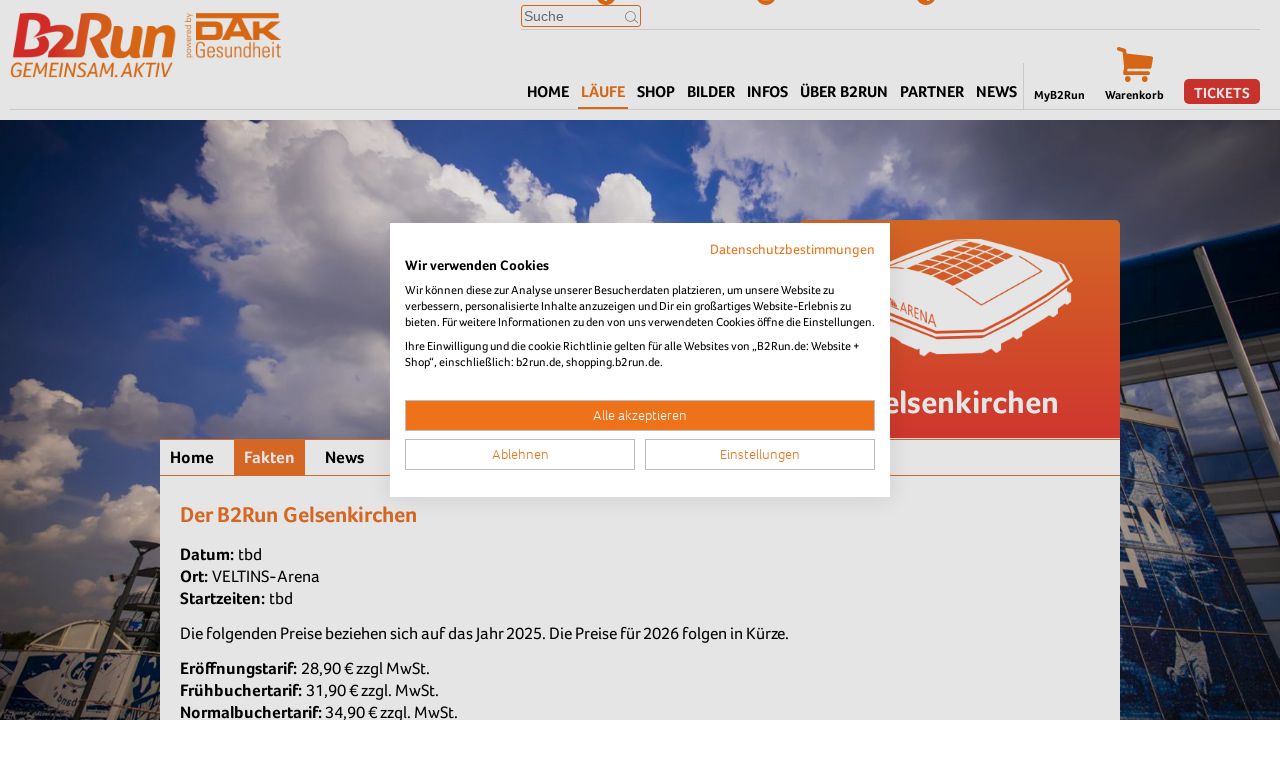

--- FILE ---
content_type: text/html;charset=utf-8
request_url: https://www.b2run.de/run/de/de/gelsenkirchen/faq/index.html
body_size: 51433
content:
<!DOCTYPE html>
<html lang="de">
<head>
  <title>B2Run Gelsenkirchen - FAQ von A-Z - B2Run.de</title>
  <meta name="keywords" content="Gelsenkirchen, B2Run, Fragen, Antworten, FAQ, von A bis Z, häufige Fragen, Informationen">
  <meta name="description" content="Übersicht zu den FAQ für Teamkapitän und Läufer zum Firmenlauf B2Run in Gelsenkirchen.">
  <link rel="canonical" href="https://www.b2run.de/run/de/de/gelsenkirchen/faq/index.html">
  <link rel="shortcut icon" type="image/x-icon" href="/pub/pic/favicon.ico" /><link rel="icon" type="image/png" href="/pub/pic/favicon.png" /><link rel="apple-touch-icon" href="/pub/pic/apple-touch-icon.png"/>
  <meta http-equiv="content-type" content="text/html; charset=utf-8">

<meta name="author" content="b2run">
<meta name="copyright" content="&copy; B2RUN 2025">
<meta name="generator" content="itechWorks cmsWorks 9.0">

<link rel="preload" as="style" href="/pub/css/swiper.css">
<link rel="preload" as="style" href="/pub/css/fonts.css?cwa=131502">
<link rel="preload" as="style" href="/pub/css/header.css?cwa=131502">
<link rel="preload" as="style" href="/pub/css/main.css?cwa=131502">

<link rel="preload" href="/pub/js/swiper.min.js" as="script">
<link rel="preload" href="/pub/js/main.js?cwa=131502" as="script">

<link rel="stylesheet" type="text/css" media="all" href="/pub/css/swiper.css">
<link rel="stylesheet" type="text/css" media="all" href="/pub/css/fonts.css?cwa=131502">
<link rel="stylesheet" type="text/css" media="all" href="/pub/css/header.css?cwa=131502">
<link rel="stylesheet" type="text/css" media="all" href="/pub/css/main.css?cwa=131502">

<script src="/pub/js/swiper.min.js"></script>
<script src="/pub/js/main.js?cwa=131502"></script>

<link rel="preload" as="font" crossorigin="anonymous" href="/pub/font/32785B_0_0.woff2" type="font/woff2">
<link rel="preload" as="font" crossorigin="anonymous" href="/pub/font/32785B_1_0.woff2" type="font/woff2">
<link rel="preload" as="font" crossorigin="anonymous" href="/pub/font/32785B_2_0.woff2" type="font/woff2">
<link rel="preload" as="font" crossorigin="anonymous" href="/pub/font/32785B_3_0.woff2" type="font/woff2">
<link rel="preload" as="font" crossorigin="anonymous" href="/pub/font/32785B_4_0.woff2" type="font/woff2">
<link rel="preload" as="font" crossorigin="anonymous" href="/pub/font/32785B_5_0.woff2" type="font/woff2">
<link rel="preload" as="font" crossorigin="anonymous" href="/pub/font/32785B_6_0.woff2" type="font/woff2">
<link rel="preload" as="font" crossorigin="anonymous" href="/pub/font/32785B_7_0.woff2" type="font/woff2">

<link rel="preload" as="font" crossorigin="anonymous" href="/pub/font/32785B_0_0.woff" type="font/woff">
<link rel="preload" as="font" crossorigin="anonymous" href="/pub/font/32785B_1_0.woff" type="font/woff">
<link rel="preload" as="font" crossorigin="anonymous" href="/pub/font/32785B_2_0.woff" type="font/woff">
<link rel="preload" as="font" crossorigin="anonymous" href="/pub/font/32785B_3_0.woff" type="font/woff">
<link rel="preload" as="font" crossorigin="anonymous" href="/pub/font/32785B_4_0.woff" type="font/woff">
<link rel="preload" as="font" crossorigin="anonymous" href="/pub/font/32785B_5_0.woff" type="font/woff">
<link rel="preload" as="font" crossorigin="anonymous" href="/pub/font/32785B_6_0.woff" type="font/woff">
<link rel="preload" as="font" crossorigin="anonymous" href="/pub/font/32785B_7_0.woff" type="font/woff">

<link rel="preload" as="font" crossorigin="anonymous" href="/pub/font/32785B_0_0.ttf" type="font/ttf">
<link rel="preload" as="font" crossorigin="anonymous" href="/pub/font/32785B_1_0.ttf" type="font/ttf">
<link rel="preload" as="font" crossorigin="anonymous" href="/pub/font/32785B_2_0.ttf" type="font/ttf">
<link rel="preload" as="font" crossorigin="anonymous" href="/pub/font/32785B_3_0.ttf" type="font/ttf">
<link rel="preload" as="font" crossorigin="anonymous" href="/pub/font/32785B_4_0.ttf" type="font/ttf">
<link rel="preload" as="font" crossorigin="anonymous" href="/pub/font/32785B_5_0.ttf" type="font/ttf">
<link rel="preload" as="font" crossorigin="anonymous" href="/pub/font/32785B_6_0.ttf" type="font/ttf">
<link rel="preload" as="font" crossorigin="anonymous" href="/pub/font/32785B_7_0.ttf" type="font/ttf">

  <meta name="robots" content="index,follow">
  <script>
b2run.pageId=1412;
b2run.categoryPath='de/de/gelsenkirchen';
b2run.keywords='Gelsenkirchen, B2Run, Fragen, Antworten, FAQ, von A bis Z, häufige Fragen, Informationen';
b2run.shopDomain='https://shopping.b2run.de';
</script>
  <!-- Cookiefirst Consent Manager Provider -->
<script src="https://consent.cookiefirst.com/sites/b2run.de-0ef8b939-9076-40cc-83c2-bf97be32332e/consent.js"></script>
<!-- End Cookiefirst Consent Manager Provider -->

<!-- Google Tag Manager -->
<script type="text/plain" data-cookiefirst-category="advertising">(function(w,d,s,l,i){w[l]=w[l]||[];w[l].push({'gtm.start':
new Date().getTime(),event:'gtm.js'});var f=d.getElementsByTagName(s)[0],
j=d.createElement(s),dl=l!='dataLayer'?'&l='+l:'';j.async=true;j.src=
'https://www.googletagmanager.com/gtm.js?id='+i+dl;f.parentNode.insertBefore(j,f);
})(window,document,'script','dataLayer','GTM-536F7LR');</script>
<!-- End Google Tag Manager -->

<!-- Google Ad Service Start -->
<script async='async' src='https://www.googletagservices.com/tag/js/gpt.js' type="text/plain" data-cookiefirst-category="advertising"></script>
<script>
  var googletag = googletag || {};
  googletag.cmd = googletag.cmd || [];
</script>

<script>
  googletag.cmd.push(function() {
    googletag.defineSlot('/21626298860/B2Run.de_Gelsenkirchen_150x300_Ad-Unit-1', [150, 300], 'div-gpt-ad-1521746378657-0').addService(googletag.pubads());
    googletag.defineSlot('/21626298860/B2Run.de_Gelsenkirchen_150x300_Ad-Unit-2', [150, 300], 'div-gpt-ad-1521746378657-1').addService(googletag.pubads());
    googletag.defineSlot('/21626298860/B2Run.de_Gelsenkirchen_150x300_Ad-Unit-3', [150, 300], 'div-gpt-ad-1521746378657-2').addService(googletag.pubads());
    googletag.defineSlot('/21626298860/B2Run.de_Gelsenkirchen_150x300_Ad-Unit-4', [150, 300], 'div-gpt-ad-1521746378657-3').addService(googletag.pubads());
    googletag.defineSlot('/21626298860/B2Run.de_Gelsenkirchen_300x250_Ad-Unit-5', [300, 250], 'div-gpt-ad-1521746378657-4').addService(googletag.pubads());
    googletag.defineSlot('/21626298860/B2Run.de_Gelsenkirchen_300x50_Ad-Unit-6', [300, 50], 'div-gpt-ad-1521746378657-5').addService(googletag.pubads());
    googletag.defineSlot('/21626298860/B2Run.de_Gelsenkirchen_910x100_Ad-Unit-7', [910, 100], 'div-gpt-ad-1548776626579-0').addService(googletag.pubads());
    googletag.defineSlot('/21626298860/B2Run.de_Ergebnisseiten_150x300_Ad-Unit-1', [150, 300], 'div-gpt-ad-1523964076075-0').addService(googletag.pubads());
    googletag.defineSlot('/21626298860/B2Run.de_Ergebnisseiten_150x300_Ad-Unit-2', [150, 300], 'div-gpt-ad-1523964076075-1').addService(googletag.pubads());
    googletag.pubads().setTargeting('Webseite', 'Webseite');
    googletag.pubads().collapseEmptyDivs();
    googletag.pubads().enableSingleRequest();
    googletag.enableServices();
  });
</script>
<!-- Google Ad Service End -->

<meta name="google-site-verification" content="80_dtDEnHgmWJybO2RenCo6ccmusZIgZQJyT639md04" />

<!-- OG-TAGs -->
<meta property="og:title" content="B2Run Gelsenkirchen - News, Bilder und Ergebnisse zum Firmenlauf - www.b2run.de #gemeinsamaktiv" />
<meta property="og:description" content="Der Firmenlauf in Gelsenkirchen mit emotionalem Zieleinlauf in die Veltins Arena. Auf www.b2run.de finden Sie alle Infos, Bilder & Ergebnisse!" />
<meta property="og:image" content="https://www.b2run.de/run/de/de/pics/events/event-wallpaper-gelsenkirchen.jpg" />
<meta property=“og:url“ content=“https://www.b2run.de/run/de/de/gelsenkirchen/index.html“ />
<!-- End OG-TAGs -->

<!-- Facebook Pixel Code -->
<script type="text/plain" data-cookiefirst-category="advertising">
  !function(f,b,e,v,n,t,s)
  {if(f.fbq)return;n=f.fbq=function(){n.callMethod?
  n.callMethod.apply(n,arguments):n.queue.push(arguments)};
  if(!f._fbq)f._fbq=n;n.push=n;n.loaded=!0;n.version='2.0';
  n.queue=[];t=b.createElement(e);t.async=!0;
  t.src=v;s=b.getElementsByTagName(e)[0];
  s.parentNode.insertBefore(t,s)}(window, document,'script',
  'https://connect.facebook.net/en_US/fbevents.js');
  fbq('init', '196326774609268');
  fbq('track', 'PageView');
</script>
<noscript><img height="1" width="1" style="display:none"
  src="https://www.facebook.com/tr?id=196326774609268&ev=PageView&noscript=1"
/></noscript>
<!-- End Facebook Pixel Code --><style>
/*b2run.de overrides*/
.rtx h1, .rtx h4, .rtx h5 {color: #ed7329;}
.faq .faqtx .qcon:nth-child(odd) .faqq { background-color: #e37222; }
.faq .faqtx .qcon .faqq {background-color: #f39147;}

.condist {
  margin-top: 20px !important; 
}

.speechbubble,
.cmpthreepics .itm .med img,
.cmporangeboxnpix .itm .med img,
.hmtoppicteasers.type1 .ts .med img,
.hmtoppicteasers.type1 .ts .txbg,
.cmpnews .itm .med img,
.cmpnews .itm .txbg
{
  border-radius: 0;
}


</style>
  
</head>
<body class="bContent">
  <!-- Google Tag Manager (noscript) -->
<noscript><iframe src="https://www.googletagmanager.com/ns.html?id=GTM-536F7LR"
height="0" width="0" style="display:none;visibility:hidden"></iframe></noscript>
<!-- End Google Tag Manager (noscript) -->
  <div class="bg">
    
    <div class="frmdia"></div><header><div class="underheaderspace"></div><div class="btrheader">
<div class="logo"><a href="/run/de/de/index.html"><img loading="lazy" src="/run/de/de/pics/logo-b2run-de.png" alt="b2r"></a></div>
<a class="tickets nodsk" href="/shop/modules/shop/">Tickets</a>
<div class="menubody">
  <div class="line1"><a href="javascript:void(0);" class="burgerx" onclick="b2run.overlays.remove('menuopen');return false;"></a></div>
  
    <div class="shp">
      
      <div class="mybtr"><div class="login" data-trans="Hallo"></div><div class="lbl">MyB2Run</div><a class="stretch" href="/shop/modules/login/"></a></div>
      <div class="bucket"><div class="icn"></div><div class="lbl">Warenkorb</div><div class="cnt nomob nodsk"></div><a class="stretch" href="/shop/modules/basket/"></a></div>
      <a class="logout nomob nodsk" href="/shop/modules/logout/">Logout</a>
      
      
      <div class="tck"><a class="tickets nomob" href="/shop/modules/shop/">Tickets</a></div>
      
    </div>
  
  <div class="socsearchlang">
    <div class="social"><a href="/run/de/de/infos/english/index.html"><img loading="lazy" src="/run/de/de/components/social-englische-seite-med.svg" alt="About B2Run - Information in English"></a><a href="/run/de/de/organisation/leichte-sprache/index.html" target="_blank"><img loading="lazy" src="/run/common/pics/social/logo-leichte-sprache.svg" alt="b2r"></a><a href="https://www.linkedin.com/company/infront-b2run-gmbh" target="_blank"><img loading="lazy" src="/run/common/pics/social/logo-linkedin.svg" alt="b2r"></a><a href="https://www.facebook.com/b2run" target="_blank"><img loading="lazy" src="/run/common/pics/social/logo-facebook.svg" alt="b2r"></a><a href="https://www.instagram.com/b2run/" target="_blank"><img loading="lazy" src="/run/common/pics/social/logo-instagram.svg" alt="b2r"></a><a href="https://www.xing.com/pages/infrontb2rungmbh" target="_blank"><img loading="lazy" src="/run/common/pics/social/logo-xing.svg" alt="b2r"></a></div>
    
    <form action="/run/de/de/suche/index.html" method="get" class="searchform" accept-charset="UTF-8">
      <input class="inpsearch" type="text" name="search" value="" placeholder="Suche">
      <input type="button" value="x" class="btn" onclick="var s=this.form.search.value; if (s) this.form.submit();">
    </form>
    
    
    
  </div>
  <div class="navi"><a class="nv" href="/run/de/de/index.html">Home</a><span class="nv sel open"><span class="submenuopener">Läufe</span><span class="layer"><span class="layer-rel"><a class="nvl2" href="/run/de/de/aachen/index.html">Aachen</a><a class="nvl2" href="/run/de/de/berlin/index.html">Berlin</a><a class="nvl2" href="/run/de/de/bremen/index.html">Bremen</a><a class="nvl2" href="/run/de/de/dillingen/index.html">Dillingen</a><a class="nvl2" href="/run/de/de/dortmund/index.html">Dortmund</a><a class="nvl2" href="/run/de/de/duesseldorf/index.html">Düsseldorf</a><a class="nvl2" href="/run/de/de/frankfurt/index.html">Frankfurt</a><a class="nvl2" href="/run/de/de/freiburg/index.html">Freiburg</a><a class="nvl2 sel" href="/run/de/de/gelsenkirchen/index.html">Gelsenkirchen</a><a class="nvl2" href="/run/de/de/hamburg/index.html">Hamburg</a><a class="nvl2" href="/run/de/de/hannover/index.html">Hannover</a><a class="nvl2" href="/run/firmencup/de/index.html">BASF FIRMENCUP</a><a class="nvl2" href="/run/de/de/kaiserslautern/index.html">Kaiserslautern</a><a class="nvl2" href="/run/de/de/karlsruhe/index.html">Karlsruhe</a><a class="nvl2" href="/run/de/de/koblenz/index.html">Koblenz</a><a class="nvl2" href="/run/de/de/koeln/index.html">Köln</a><a class="nvl2" href="/run/run5/de/index.html" target="_blank">RUN5 TEAMSTAFFEL Hamburg</a><a class="nvl2" href="/run/de/de/muenchen/index.html">München</a><a class="nvl2" href="/run/de/de/nuernberg/index.html">Nürnberg</a><a class="nvl2" href="/run/de/de/stuttgart/index.html">Stuttgart</a></span></span></span><a class="nv" href="/shop/modules/shop/">Shop</a><a class="nv" href="/run/de/de/bilder/index.html">Bilder</a><span class="nv"><span class="submenuopener">infos</span><span class="layer"><span class="layer-rel"><a class="nvl2" href="/run/de/de/infos/was-ist-b2run/index.html">Was ist B2Run?</a><a class="nvl2" href="/run/de/de/infos/faq/faq.html">Alles von A - Z</a><a class="nvl2" href="/run/de/de/infos/download/download.html">Infomaterial</a><a class="nvl2" href="/run/de/de/organisation/newsletter/index.html">Newsletter</a><a class="nvl2" href="/run/de/de/infos/plaene/plaene.html">Pläne</a><a class="nvl2" href="/run/de/de/infos/teamcaptains/index.html">Teamcaptain-Infos</a><a class="nvl2" href="/run/de/de/infos/blog/index.html">B2Run Blog</a></span></span></span><span class="nv"><span class="submenuopener">Über b2run</span><span class="layer"><span class="layer-rel"><a class="nvl2" href="/run/de/de/aktionen/Menschen-fuer-Menschen/menschen-fuer-menschen-index.html">Charity</a><a class="nvl2" href="/run/de/de/engagement/klimabeitrag.html">Klima-Engagement</a><a class="nvl2" href="/run/de/de/organisation/team/index.html">Team</a><a class="nvl2" href="/run/de/de/organisation/karriere/index.html">Karriere</a><a class="nvl2" href="/run/de/de/organisation/leitbild/index.html">Leitbild</a><a class="nvl2" href="/run/de/de/organisation/geschichte/index.html">Historie</a></span></span></span><span class="nv"><span class="submenuopener">Partner</span><span class="layer"><span class="layer-rel"><a class="nvl2" href="/run/de/de/partner/index.html">Partner</a><a class="nvl2" href="/run/de/de/partner/index-regiopartner.html">Regiopartner</a><a class="nvl2" href="/run/de/de/partner/index-partner-werden.html">Partner werden</a></span></span></span><a class="nv" href="/run/de/de/news/news.html">News</a>
</div>
</div>
<div class="menubar"><a href="javascript:void(0);" class="burger" onclick="b2run.overlays.add('menuopen');return false;"></a></div>
<div class="btmline"></div>
</div>
</header>
    <div class="wallpaper picdsk" style="background-image: url(/run/de/de/pics/events/event-wallpaper-gelsenkirchen.jpg);"></div><div class="wallpaper picmob" style="background-image: url(/run/de/de/pics/events/event-wallpaper-gelsenkirchen-mobile.jpg);"></div>
    <div class="aboveWallpaper">
        
      <div class="cttop">
          
        <div class="btreventheader"><div class="info"><div class="r"><div class="med"><img loading="lazy" src="/run/de/de/pics/events/event-logo-gelsenkirchen-veltins-arena-aufschalke.png" alt="AufSchalke - VELTINS ARENA"></div><div class="t">Gelsenkirchen</div><div class="d"></div></div></div><div class="fpos"><div class="fposinner"><div class="eventnavi menu"><div class="border"><span class="nv sel nodsk menuopener">Fakten</span><a class="nv" href="/run/de/de/gelsenkirchen/index.html">Home</a><a class="nv sel nomob" href="/run/de/de/gelsenkirchen/faq/index.html">Fakten</a><a class="nv" href="/run/de/de/gelsenkirchen/news/index.html">News</a><a class="nv" href="/run/de/de/gelsenkirchen/ergebnisse/index.html">Ergebnisse</a><a class="nv" href="/run/de/de/gelsenkirchen/bilder/index.html">Bilder</a><a class="nv" href="/run/de/de/gelsenkirchen/partner/index.html">Partner</a><a class="nv" href="/run/de/de/gelsenkirchen/strecke/index.html">Strecke</a>
</div></div></div></div></div>
      </div>
      <div id="content" class="onecol">
        
      
      <div class="ctCentered"><div class="cmptextnpic">

<div class="rc"><div class="med"></div></div>
<div class="lc rtx">
<div class="hl">Der B2Run Gelsenkirchen</div>
<p><b>Datum: </b>tbd<br /><b>Ort: </b>VELTINS-Arena<br /><b>Startzeiten: </b>tbd</p><p>Die folgenden Preise beziehen sich auf das Jahr 2025. Die Preise für 2026 folgen in Kürze.</p><p><b>Eröffnungstarif:<i> </i></b>28,90 € zzgl MwSt.<b><br />Frühbuchertarif: </b>31,90 € zzgl. MwSt.<b><br />Normalbuchertarif:</b> 34,90 € zzgl. MwSt.<b><br />Premiumteam Paket Silber:</b> 1.850,00 € zzgl. MwSt.<b><br />Premiumteam Paket Gold: </b>3.790,00 € zzgl. MwSt.</p><p><b>Anmeldeschluss:</b> tbd</p><p><b>Startnummernausgabe:</b> tbd</p>
</div>
</div></div>
<div class="ctCentered"><div class="cmptextnpic">

<div class="rc"><div class="med"></div></div>
<div class="lc rtx">
<div class="hl">Fakten und alles von A - Z zum B2Run Gelsenkirchen</div>

</div>
</div></div>

      
      <div class="ctCentered dlplus unvis"><div class="faq">

<div class="sur"><div class="faqtx rtx"><div class="qcon"><p class="faqq" onclick="this.parentElement.classList.toggle('open');">Anfahrt</p><div class="qa"><div><p>Folgende Anreisemöglichkeiten stehen dir am Veranstaltungstag zur Verfügung:</p><p><b>ÖPNV</b>: Zur VELTINS-Arena gelangst du mit der Straßenbahn Linie 302 Richtung Gelsenkirchen Buer der Bogestra zur Station VELTINS-Arena sowie zur Station Willy-Brandt-Allee.</p><p><b>PKW:</b> Die Parkplätze D1, D2, D3, D4, E1 und E2 stehen komplett als Parkfläche für dich als Teilnehmer/-in des B2Run kostenfrei zur Verfügung. Eine entsprechende Beschilderung erfolgt an den Zufahrten der Willy-Brandt-Allee. Der Weg vom Parkplatz zum Eingang Ost 2 ist ausgeschildert.</p><p>Wir empfehlen ausdrücklich die Anreise mit öffentlichen Verkehrsmitteln.</p><iframe src="https://www.google.com/maps/embed?pb=!1m18!1m12!1m3!1d2480.741938806977!2d7.065337515994706!3d51.554630879643!2m3!1f0!2f0!3f0!3m2!1i1024!2i768!4f13.1!3m3!1m2!1s0x47b8e60a1cf65009%3A0xdfce5aff64fdbf72!2sVELTINS-Arena!5e0!3m2!1sde!2sde!4v1675930670918!5m2!1sde!2sde" width="600" height="450" style="border:0;" allowfullscreen="" loading="lazy" referrerpolicy="no-referrer-when-downgrade"></iframe></div></div></div><div class="qcon"><p class="faqq" onclick="this.parentElement.classList.toggle('open');">Anmeldeprozess</p><div class="qa"><div><p>Eine detaillierte Schritt-für-Schritt Erklärung zum Anmeldeprozess findest du hier: <a href="/run/de/de/infos/teamcaptains/index.html">Anmeldeprozess B2Run</a>.</p><p>Bitte beachte, dass Anpassungen und Änderungen der Namen lediglich bis einen Tag vor der Veranstaltung möglich sind. Kurzfristige Namensänderungen können ebenfalls über den QR-Code auf der Startnummer durchgeführt werden!</p><p>Namensänderungen, die nach dem Anmeldeschluss erfolgen, werden automatisch in die Ergebnislisten übernommen. Eine Änderung des Namens auf der Startnummern kann nach Anmeldeschluss aber nicht mehr erfolgen.</p></div></div></div><div class="qcon"><p class="faqq" onclick="this.parentElement.classList.toggle('open');">Bilder und Videos</p><div class="qa"><div><p>Bilder und Videos vom B2Run Gelsenkirchen sind bereits am Folgetag online verfügbar! Dein individuelles Laufvideo kannst du direkt im Ergebnisbereich über deinen Namen oder die Startnummer abrufen. Hierzu ist eine einmalige Registrierung notwendig. Die Bilder vom Event stellen wir dir und deinem Team gerne zur Verfügung, bitte unter der Angabe "Quelle: B2Run / Credits: Stephan Schütze. Schicke einfach eine Mail an info@b2run.de mit der Bildnummer und wir stellen dir das Original zur Verfügung.</p></div></div></div><div class="qcon"><p class="faqq" onclick="this.parentElement.classList.toggle('open');">Bierzeltgarnituren im Biergartenbereich</p><div class="qa"><div><p>Du hättest für dein Team gern einen festen Treffpunkt vor/ nach dem Lauf, aber ein Teamstand oder Meetingpoint ist für eure Teamgröße nicht adäquat? Dann haben wir eine neue Alternative für euch: Bucht eine oder mehrere Bierzeltgarnituren in unserem Biergartenbereich - inklusive Tischhusse mit eurem Firmenlogo/ nach euren Vorgaben. Bei Interesse schaue in unseren B2Run Onlineshop oder wende dich an<a href="mailto:info@b2run.de" target="_blank"> info@b2run.de</a>.</p></div></div></div><div class="qcon"><p class="faqq" onclick="this.parentElement.classList.toggle('open');">Catering</p><div class="qa"><div><p>Für die Versorgung deines Teams mit Speisen und Getränken über die in den Startplätzen enthaltene Verpflegung auf der Strecke und im Ziel hinaus stehen dir folgende Möglichkeiten zur Auswahl:</p><ul><li><b>Teamcatering</b>: Teams mit einem Teamstand/Teamzelt haben im Vorfeld die Möglich­keit, ihr individuelles Teamcatering beim offiziellen B2Run Caterer zu bestellen. So ersparst du deinen Kolleg/-innen die Wartezeiten an den Verkaufsständen und ihr könnt euch gemeinsam an einer Anlaufstelle stärken. Alle Teamstandinhaber/-innen erhalten rechtzeitig im Vorfeld über B2Run ein Bestellformular des Caterers.</li><li><b>Speisen- und</b> <b>Getränkebons</b>: Diese können im Vorfeld des Laufes im B2Run Onlineshop erworben werden. Die Bons ermöglichen den Teilnehmer/-innen bargeldlose Zahlung an allen Verkaufsstellen des Caterers auf dem Veranstaltungsgelände/im Stadion. Die Bons müssen bei der Startnummernausgabe zusammen mit den Startnummern abgeholt werden.</li></ul><ul><li><b>Bezahlung</b> <b>vor</b> <b>Ort</b>: Beim B2Run Gelsenkirchen kannst du <b>Speisen</b> <b>und</b> <b>Getränke</b> <b>vor</b> <b>Ort </b><b>bar, per Karte oder mit Verzehrbon</b> <b>bezahlen</b>. Die Verzehrbons sind nur im Vorverkauf erhältlich, nicht am Eventtag selbst.</li></ul><p>Das Mitbringen von eigenen Speisen ist auf dem Veranstaltungsgelände grundsätzlich nicht gestattet. Denk bitte daran, über den gesamten Lauftag schon genug Wasser zu trinken, um dem Körper genug Flüssigkeit zu geben. Aufgrund der warmen Temperaturen im Sommer haben daher alle Teilnehmer/-innen die Möglichkeit, <b>ein Getränk zum Eigenverbrauch, max. 1,0- Liter-PET-Flasche</b>, mit auf das Veranstaltungsgelände zu bringen.</p><p>Darüber hinaus ist das Mitbringen von weiteren Getränken aus Sicherheitsgründen nicht erlaubt.</p></div></div></div><div class="qcon"><p class="faqq" onclick="this.parentElement.classList.toggle('open');">Charity</p><div class="qa"><div><p>Wir freuen uns, die <i>Stiftung Menschen für Menschen</i> als Charity-Partner zu unterstützen und etwas Gutes zu tun - das gehört bei uns einfach dazu. Auch du kannst uns dabei helfen: Nutze die Chance und werde <b>Menschen für Menschen</b> Charity-Starter bei B2Run! Mit nur 5 Euro zusätzlich pro Startplatz unterstützt du als Charity-Starter den positiven Beitrag für unser Klima und darüber hinaus die Wasserversorgung im ländlichen Äthiopien. Der Aufpreis geht vollständig als Spende an unseren neuen Charity-Partner <b>Menschen für Menschen</b>, der diesen für die Versorgung der Dörfer Missa Gebeya, Miteka Mele und Gucho Hambissa im Projektgebiet Boreda mit sauberem Trinkwasser nutzen wird.</p></div></div></div><div class="qcon"><p class="faqq" onclick="this.parentElement.classList.toggle('open');">Durchstarter</p><div class="qa"><div><p>Das Durchstarter-Ticket ist für die schnellen und ambitionierten Läufer/-innen geeignet, die z.B. um den Sieg mitlaufen möchten oder schlicht vom Start weg "freie Bahn" haben wollen. Die Durchstarter starten zur jeweils ersten Startzeit und dort aus dem eigens abgetrennten vordersten Block. Melde dich für diese Kategorie nur an, wenn du gut trainiert bist und folgende Richtwerte erfüllst: Männer &#60;4 Min/km, Frauen &#60;5 Min/km. Für den Zugang zum "Durchstarterblock" legitimiert dich die entsprechend gekennzeichnete Durchstarter-Startnummer. Hinweis: Die Top 10 der Herren und Damen werden, angelehnt an die IAAF-Richtlinien, nach der Bruttozeit platziert.</p></div></div></div><div class="qcon"><p class="faqq" onclick="this.parentElement.classList.toggle('open');">Duschen / Umkleiden</p><div class="qa"><div><p>Details folgen.</p></div></div></div><div class="qcon"><p class="faqq" onclick="this.parentElement.classList.toggle('open');">Einzelteilnahme / private Teams</p><div class="qa"><div><p>Bei <b>B2Run</b> #gemeinsamaktiv zu werden und in die größten Stadien Deutschlands einzulaufen, ist einmalig - und nicht nur Firmen vorbehalten! <b>Auch ohne Team</b> kannst du bei unseren Events als <b>Einzelstarter/-in</b> mitlaufen und so in begeisternder Atmosphäre deiner Laufleidenschaft nachgehen oder einfach einmal den heiligen Rasen deines Lieblingsvereins aus nächster Nähe erleben. Ebenso ist es möglich, bei B2Run mit <b>privaten Teams</b>, also unabhängig von einem Arbeitgeber, an den Start zu gehen.</p><p>Mehr Infos findet ihr auf unserer <a href="/run/de/de/aktionen/einzelteilnahme/index.html">Seite für Einzelteilnehmer/-innen und private Teams</a>.</p></div></div></div><div class="qcon"><p class="faqq" onclick="this.parentElement.classList.toggle('open');">Ergebnisse und Urkunden</p><div class="qa"><div><p>Die Ergebnisse werden noch am Tag des Laufes veröffentlicht und können online unter "Ergebnisse" abgerufen werden sowie über das Scannen des QR-Codes auf der Startnummer. Hier werden ebenfalls die Urkunden zum Download bereitgestellt.</p><p>Sollte die Urkunde nicht als Nachweis für dein Bonusheft der Krankenkasse ausreichen, sende uns dieses gerne inkl. frankiertem Rücksende-Umschlag per Post zu (Infront B2Run GmbH, Bunzlauer Str. 1, 50858 Köln).</p><p><a href="/run/de/de/organisation/kontakt/kontakt-cont.html">Kontakt B2Run</a></p></div></div></div><div class="qcon"><p class="faqq" onclick="this.parentElement.classList.toggle('open');">Fanticket</p><div class="qa"><div><p>Beim B2Run Gelsenkirchen werden keine Fantickets benötigt. Somit können alle Zuschauer/-innen ohne Ticket in die Arena kommen.</p></div></div></div><div class="qcon"><p class="faqq" onclick="this.parentElement.classList.toggle('open');">Garderobe</p><div class="qa"><div><p>Eine kostenlose Kleider- / Taschenabgabe bieten wir vor Ort an. Bitte beachte die Beschilderungen vor Ort bzw. den Event-Lageplan (<a href="/run/de/de/infos/plaene/plaene.html" target="_blank">Eventbooklet/ 'Pläne'</a>). Wenn du deine Kleidung abgeben möchtest, bring bitte eine komplett verschließbare Tasche mit, die du vor Ort mit den Ziffern deiner Start­nummer kennzeichnest. Hierfür erhältst du vor Ort einen Gepäckanhänger von unseren Helfer/-innen. Deine Startnummer ist dann dein Abholschein.</p><p>Für Diebstahl und sonstige Schäden an der Garderobe wird keine Haftung übernommen.</p></div></div></div><div class="qcon"><p class="faqq" onclick="this.parentElement.classList.toggle('open');">Gesundheit</p><div class="qa"><div><p>Um Risiken für alle Teilnehmer/-innen auszuschließen und Unfälle zu vermeiden, bitten wir alle B2Runner nur in gesundem Zustand an den Start zu gehen! Wir bitten dich eindringlich, diesem Hinweis nachzugehen, damit du und deine Kolleg/-innen einen schönen Lauf genießen können.</p><p>Denk bitte daran, über den gesamten Lauftag schon genug Wasser zu trinken, um dem Körper genug Flüssigkeit zu geben. Aufgrund der warmen Temperaturen im Sommer hat jede/r Teilnehmer/-in die Möglichkeit, ein Getränk zum Eigenverbrauch, max. 1,0- Liter-PET-Flasche, mit auf das Veranstaltungsgelände zu bringen. Darüber hinaus ist das Mitbringen von weiteren Getränken aus Sicherheitsgründen nicht erlaubt.</p></div></div></div><div class="qcon"><p class="faqq" onclick="this.parentElement.classList.toggle('open');">Haftungsfragen</p><div class="qa"><div><p>Für gesundheitliche Schäden, Unfälle, Diebstahl und sonstige Schäden (auch an der Garderobe) wird keine Haftung übernommen.</p><p>Bitte beachte unsere <a href="/run/de/de/organisation/agb/index.html" target="_blank">AGB</a>.</p></div></div></div><div class="qcon"><p class="faqq" onclick="this.parentElement.classList.toggle('open');">Infopoint</p><div class="qa"><div><p>Gerade am Tag der Veranstaltung können noch Fragen auftauchen, die wir dir am B2Run Infopoint gerne beantworten. Neben hilfreichen Informationen kannst du dort auch:</p><ul><li>Last Minute Tickets abholen,</li><li>dich noch an- oder nachmelden (bis 30 Min vor Start) oder</li><li>Namensänderungen durchführen (bis 30 Min vor Start).</li></ul><p>Schau nach dem B2Run Infopoint mit dem auffälligen orangenen Pavillon. Dieser steht immer vor dem zentralen Eingang zum Stadion/Eventgelände.</p><p>Die Zahlung ist hier lediglich per Karte möglich. Einen Beleg stellen wir gerne aus.</p><p>Wir freuen uns auf dich!</p></div></div></div><div class="qcon"><p class="faqq" onclick="this.parentElement.classList.toggle('open');">Informationsmaterial / Motivation / Mitarbeitenden-Ansprache</p><div class="qa"><div><p>Ist dein Laufteam schon komplett oder hast du noch freie Plätze? Ziert sich in deinem Unternehmen noch die ein oder andere "Faule Socke"? Dann nutze unsere digitalen Flyer und Plakate zur Kommunikation!</p><p>Wir unterstützen dich bei deiner Überzeugungsarbeit und bieten dir dazu unsere Infopakete bestehend aus Broschüren, Plakaten und Flyern sowie einer Vorlage zur unternehmensinternen Kommunikation an.</p><p>Die Materialien stehen dir hier zum Download zur Verfügung: <a href="/run/de/de/infos/download/download.html">Infotmaterialien</a></p><p>Du willst die Plakate um persönliche Angaben, z.B. deine E-Mail-Adresse oder deine Durchwahl, ergänzen und so deine Kolleg/-innen direkt ansprechen? In der Powerpoint-Datei findest du dazu nützliche Elemente, mit denen du deine Plakate individualisieren kannst.</p><p><a href="/run/de/de/infos/teamcaptains/index.html">Weitere Infos für Teamcaptains</a></p></div></div></div><div class="qcon"><p class="faqq" onclick="this.parentElement.classList.toggle('open');">Kids-Lauf</p><div class="qa"><div><p>Dieses Jahr findet wieder beim B2Run Gelsenkirchen der Kids-Lauf statt. Alle Kinder im Alter von 8 bis 14 Jahren können teilnehmen.</p><p>Startzeit: tbd</p><p>Streckenlänge: 1,8 km</p><p><a href="/run/de/de/gelsenkirchen/news/2024/news-ge-kidslauf-2024.html" target="_blank">Mehr Infos</a></p><p><a href="/shop/modules/shop/#https%3A%2F%2Fshopping.b2run.de%2Fmodules%2Fshop%2F2025%2Fb2run-gelsenkirchen-2025%2Fproduct%2F14176" target="_blank">Zur Anmeldung</a></p></div></div></div></div><div class="faqtx rtx"><div class="qcon"><p class="faqq" onclick="this.parentElement.classList.toggle('open');">Laufknigge</p><div class="qa"><div><p>Wir möchten, dass der B2Run für alle so schön wie möglich wird. Deshalb bitten wir dich eindringlich, unseren Laufknigge einzuhalten. Das heißt, dass du dich <b>am Start </b>als <b>gemütliche/-r Läufer/-in eher hinten</b> aufstellst und als <b>ambitionierte/-r Läufer/-in eher vorne</b>.</p><p><b>Auf der Strecke</b> gilt: <u><b>Laufe grundsätzlich rechts!</b></u> Wenn du jemanden <b>überholen</b> möchtest, schere <b>kurz nach links</b> aus, ordne dich dann aber sofort wieder rechts ein, sobald dies möglich ist.</p><p>Haltet euch bitte ebenso daran, <b>nicht in Gruppen nebeneinander</b> zu laufen und so mehr als die Hälfte der Streckenbreite in Anspruch zu nehmen. Gerade auf dem ersten halben Kilometer nach dem Start sollte man maximal zu zweit nebeneinander laufen.</p><p>Gegenseitige Rücksichtnahme und die Beachtung dieser einfachen Laufknigge-Regeln sind entscheidend, um ein flüssiges Laufen auf der Strecke zu gewährleisten. So tragt ihr nicht nur zur Sicherheit aller Beteiligten bei, sondern erhöht auch den Spaßfaktor auf der Strecke.</p><div class="med"><img loading="lazy" src="/run/de/de/news/2025/news-laufknigge-2025-med-2.png" alt="Unser Laufknigge"></div></div></div></div><div class="qcon"><p class="faqq" onclick="this.parentElement.classList.toggle('open');">Laufshirts</p><div class="qa"><div><p>Die hochwertigen Laufshirts unseres Textilpartners ARTIVA SPORTS sind die ideale Lösung für Unternehmen, die ihren Teamgeist fördern und gleichzeitig die Sichtbarkeit ihrer Marke steigern möchten. Die Gestaltung durch das Grafikteam von ARTIVA SPORTS ist kostenfrei und richtet sich ganz nach deinen Vorstellungen. Wähle aus einer breiten Palette von Stoffen, Farben und Stilen, um sicherzustellen, dass eure Shirts einzigartig werden.</p><p>Die Shirts von ARTIVA SPORTS bestehen aus hochwertigen Materialien und bieten optimalen Tragekomfort, egal ob beim Training oder im Wettkampf. ARTIVA SPORTS legt Wert auf Nachhaltigkeit und bietet umweltfreundliche Druckoptionen sowie recycelte Materialien an, damit du nicht nur beim Laufen, sondern auch in Bezug auf die Umwelt, einen positiven Beitrag leistest.</p><p>Eine pünktliche Lieferung ist für unseren Partner ARTIVA SPORTS selbstverständlich. Du kannst dich daher darauf verlassen, dass deine Laufshirts rechtzeitig geliefert werden. Die Produktionszeit beträgt nach der Layoutfreigabe ca. 3-4 Wochen.</p><p>Kontakt:</p><p>Tel.: 030 767 58 46 47</p><p>Mail: <a href="mailto:info@artiva-sports.com" data-linktype="-1">info@artiva-sports.com</a></p></div></div></div><div class="qcon"><p class="faqq" onclick="this.parentElement.classList.toggle('open');">Pläne und Eventbooklet</p><div class="qa"><div><p>Damit du dich vor Ort gut zurecht findest, stellen wir dir im separaten Bereich Pläne, alle wichtigen Infos zur Strecke, dem Gelände und der Zufahrt sowie das Eventbooklet zur Verfügung. Die Pläne werden in den Wochen vor dem Event dort veröffentlicht.</p><p><a href="/run/de/de/infos/plaene/plaene.html">Alle Pläne für den B2Run</a></p><p><a href="/run/de/de/infos/eventbooklet/eventbooklet.html">Zum Eventbooklet</a></p></div></div></div><div class="qcon"><p class="faqq" onclick="this.parentElement.classList.toggle('open');">Premiumteam-Pakete</p><div class="qa"><div><p>Mit den Premiumteam-Paketen für teilnehmerstarke Teams profitierst du nicht nur von vergünstigten Konditionen, sondern erhälst zudem attraktive Zusatzleistungen.</p><p><b><i>Premiumteam Paket Silber</i></b>: Das Paket beinhaltet 50 Startplätze ("Funstarter"), 3 Bierzeltgarnituren, eine Premium-Anmeldeseite sowie Tarifkonstanz mit vergünstigten Konditionen bei einer möglichen Nachbuchung von Startplätzen.</p><p><b><i>Premiumteam Paket Gold: </i></b>Das Paket beinhaltet 100 Startplätze (90 "Funstarter" und 10 "Durchstarter"), 1 Teamstand (5x5m) mit Biertischbestuhlung, bis zu 100 Fantickets, eine Premium-Anmeldeseite sowie Tarifkonstanz mit vergünstigten Konditionen bei einer möglichen Nachbuchung von Startplätzen.<br /><br /></p><p>Aufgrund der begrenzten Verfügbarkeit und individuellen Komponenten können die Premiumteam-Pakete nicht über den Onlineshop, sondern <b>nur direkt über den/die jeweilige/n Standortleiter/-in</b> deines B2Runs gebucht werden. Kontaktiere mich bei Interesse unter <a href="mailto:christopher.goeddertz@b2run.de" target="_blank">christopher.goeddertz@b2run.de</a>.</p></div></div></div><div class="qcon"><p class="faqq" onclick="this.parentElement.classList.toggle('open');">Startnummer</p><div class="qa"><div><p>Die Startnummern holt dein Teamcaptain, in der Regel eine Woche vor der Laufveranstaltung, bei der offiziellen Startnummernausgabe. Alternativ könnt ihr euch die Startnummern auch von unserem Partner UPS zuschicken lassen.</p><p>Die Startnummer muss während des Laufes vorne in Brusthöhe getragen werden. Der Zeitnahmechip für deine individuelle Zeitmessung ist in die Startnummer integriert.</p></div></div></div><div class="qcon"><p class="faqq" onclick="this.parentElement.classList.toggle('open');">Startnummernausgabe</p><div class="qa"><div><p>Die Startnummern für dich und dein Team erhält dein Teamcaptain circa eine Woche vor der Veranstaltung bei der Startnummernausgabe. Die Buchung der Startplätze muss <b>vor dem offiziellen Anmeldeschluss</b> erfolgt sein.</p><div class="scrollable"><div class="scroller"><table><tr><td><b>Datum Startnummernausgabe:</b></td><td><p>Details folgen</p></td></tr><tr><td><b>Adresse:</b></td><td></td></tr></table></div></div><p>Solltest du als Teamcaptain verhindert sein, die Startnummern selbst abzuholen, kannst du eine Vertretung zum Ausgabeort schicken. Dies ist allerdings nur mit einer <a href="/run/de/de/infos/faq/de-faq-vollmacht.pdf" target="_blank">Vollmacht</a> möglich, die wir dir gerne als Vordruck anbieten. Zu beachten ist, dass sich die bevollmächtigte Person mit einem Personalausweis identifizieren muss.</p><p>Alternativ könnt ihr über unseren Onlineshop den (kostenpflichtigen) Versandservice für eure Startunterlagen bei unserem Partner UPS buchen.</p><p><b>Wichtige Information zur Verteilung der Startunterlagen an dein Team:</b></p><p>Im "myB2Run"-Account des Teamcaptains ist immer die Liste mit den aktuellsten Teilnehmendendaten gespeichert. Diese Liste sollte zur Verteilung der Unterlagen benutzt werden. Es stehen keine Namen auf den Umschlägen.</p><p><b>Nach dem offiziellen Anmeldeschluss</b> gebuchte Startplätze (Last-Minute Startnummern) werden nicht bei der Startnummernausgabe ausgegeben, sondern nur am Veranstaltungstag am B2Run Infopoint.</p></div></div></div><div class="qcon"><p class="faqq" onclick="this.parentElement.classList.toggle('open');">Startnummern-Versand</p><div class="qa"><div><p>Gemeinsam mit unserem Partner UPS® bieten wir dir und deinem Team die Möglichkeit, einen Versandservice für eure Startunterlagen im B2Run Shop hinzuzubuchen. Dafür nutzen wir UPS Express Saver®, das eine bundesweite Zustellung am nächsten Arbeitstag leistet. So erhaltet ihr eure Unterlagen spätestens am zweiten Tag unserer Startnummernausgabe. <b>Die Kosten für Bearbeitung und Versand sind unabhängig von der Anzahl der versendeten Startnummern!</b></p><p>Die Buchung des Startnummerversands ist nur bis zum Anmeldeschluss möglich!</p></div></div></div><div class="qcon"><p class="faqq" onclick="this.parentElement.classList.toggle('open');">Stornierung</p><div class="qa"><div><p>Die Stornierung von bereits gebuchten Tickets ist leider nur im Krankheitsfall möglich. Eine Zusendung eines ärztlichen Attests per E-Mail an <a href="mailto:info@b2run.de" target="_blank">info@b2run.de</a> oder per Post ist für die Stornierung erforderlich. Da Stornierungen und Zahlungsrückabwicklungen für uns sehr aufwändig sind, erheben wir dafür eine Bearbeitungsgebühr. Die Erstattung erfolgt nach dem Event.</p></div></div></div><div class="qcon"><p class="faqq" onclick="this.parentElement.classList.toggle('open');">Tarife</p><div class="qa"><div><p>Schnell sein lohnt sich - je früher du buchst, desto günstiger wird es. Sobald die Kontingente einer Preiskategorie erschöpft sind, wird das Ticket automatisch in der nächsthöheren Kategorie gebucht. Die Änderungen der Tarife (Eröffnungs-, Frühbucher-, Normalbuchertarif) sind <b>nicht an feste Termine</b>, sondern an standortspezifische Kontingente und somit den aktuellen Anmeldungsverlauf gebunden. Sobald das Kontingent erschöpft ist, tritt die nächste Tarifstufe ein.</p></div></div></div><div class="qcon"><p class="faqq" onclick="this.parentElement.classList.toggle('open');">Teamtreffpunkte</p><div class="qa"><div><p>Ein Teamstand, bzw. Teamzelt ist die ideale Anlaufstelle für dein Team im B2Run Village - vor und nach dem Lauf. Wir stellen euch ein Pavillonzelt (3x3 Meter) oder Pagodenzelt (verschieden Größen verfügbar) mit Biertischbestuhlung inklusive Auf-und Abbau und mit Recht auf euer Firmenbranding. Mit einem Teamstand/Teamzelt habt ihr auch die Möglichkeit, euch ein individuelles Teamcatering zu bestellen.</p><p>Bei Buchung von Bierzeltgarnituren oder eines Teamstandes gilt ein einmaliger Mindestbestellwert i.H. von 100 € (pro Bierzeltgarnituren) bzw. 200 € (Teamstand) exkl. MwSt..</p></div></div></div><div class="qcon"><p class="faqq" onclick="this.parentElement.classList.toggle('open');">Teilnahmebedingungen</p><div class="qa"><div><p>Bitte informiere dich hier über die B2Run <a href="/run/de/de/organisation/agb/index.html">Teilnahmebedingungen</a>. Mit deiner Teilnahme erklärst du dich mit diesen einverstanden.</p><p>Bitte beachte, dass eine Teilnahme grundsätzlich erst ab 12 Jahren möglich ist. Bei der Teilnahme von Kindern/ Jugendlichen unter 16 Jahren benötigen wir vor dem Lauf die <a href="/run/de/de/infos/download/medium-flyer-plakate/einwilligung-u16.pdf">Einverständniserklärung </a>der Eltern bzgl. der Teilnahme bzw. die Zustimmung zu AGB und Datenschutzhinweisen.</p></div></div></div><div class="qcon"><p class="faqq" onclick="this.parentElement.classList.toggle('open');">Teilnehmer/-innenverwaltung/Datenschutz</p><div class="qa"><div><p>Um dem verantwortungsvollen Umgang mit Daten im Hinblick auf die Gesetzgebung Rechnung zu tragen, muss im Rahmen der Datenschutzgrundverordnung jede/r Teilnehmer/-in die <a href="/run/de/de/organisation/agb/index.html">AGB </a>und <a href="/run/de/de/organisation/datenschutz/index.html">Datenschutzhinweise </a>von B2Run für die Teilnahme selbst bestätigen.</p><p>Für dich und deine Kolleg/-innen bedeutet dies, dass jede/r Teilnehmer/-in seine Benennung und die Zustimmung eigenständig durchführen muss. Zur Authentifizierung ist dabei die Angabe einer E-Mail-Adresse verpflichtend, an die eine Anmeldebestätigung versendet wird.</p><p>Um diesen Prozess so einfach wie möglich zu gestalten, erhält der Teamcaptain einen Link zu einer Einzelanmeldeseite, der an alle Kolleg/-innen weitergeleitet werden kann, damit diese sich selbständig anmelden können.</p><p>Alle Details zum neuen Anmeldeprozess findest du hier: <a href="/run/de/de/infos/teamcaptains/index.html">«Schritt für Schritt» Anleitung zum Anmeldeprozess</a></p></div></div></div><div class="qcon"><p class="faqq" onclick="this.parentElement.classList.toggle('open');">Walker &#38; Nordic Walker</p><div class="qa"><div><p>Bei B2Run kommst du nicht nur im Sprint ins Ziel!</p><p>Auch für Walker bietet der B2Run den geeigneten Rahmen: Mit einem Funstarter Ticket kannst du in jedem Startblock als Walker (ohne Stöcke!) an Start gehen. Bitte beachte unseren Lauf-Knigge!</p><p>Für Nordic Walker haben wir einen eigenen Startbereich eingerichtet, der sich hinter dem Hauptfeld befindet. Nordic Walking ist aus Sicherheitsgründen nur in dem dafür vorgesehenen Startblock zur letzten Startzeit zulässig. Bitte beachte auch hier unseren Lauf-Knigge!</p><p><a href="/run/de/de/infos/download/medium-flyer-plakate/laufknigge.pdf" class="btnc1">Der Lauf-Knigge</a></p></div></div></div><div class="qcon"><p class="faqq" onclick="this.parentElement.classList.toggle('open');">Wertungskategorien</p><div class="qa"><div><p>Bei B2Run gibt es folgende Wertungskategorien:</p><ul><li>"Die Fittesten": die größten Teams der Kategorien KMU, Firma und Konzern</li><li>Schnellste Frau / schnellster Mann</li><li>Schnellstes Männer-/Frauen-/Mixed-Team</li></ul><p>Im Kontext der Wertung besteht ein Team immer aus 5 Personen. Die Namen der Teammitglieder müssen dabei nicht im Vorfeld an B2Run übermittelt werden. Vielmehr ermittelt unser System automatisch die schnellsten Fünf pro angemeldetem Team und Kategorie.</p></div></div></div><div class="qcon"><p class="faqq" onclick="this.parentElement.classList.toggle('open');">Zahlungsmöglichkeiten</p><div class="qa"><div><p><b>Online Shop:</b> In unserem Online Shop akzeptieren wir Zahlung per Kreditkarte oder Kauf auf Rechnung.</p><p><b>Bezahlung</b> <b>vor</b> <b>Ort</b>:</p><ul><li>Beim B2Run Gelsenkirchen kannst du <b>Speisen</b> <b>und</b> <b>Getränke</b> vor Ort <b>bar, per Karte oder mit Verzehrbons (nur im Vorverkauf erhältlich) </b>bezahlen.</li><li><b>Nachmeldungen</b> am Infopoint können <b>nur per Karte</b> bezahlt werden.</li></ul></div></div></div><div class="qcon"><p class="faqq" onclick="this.parentElement.classList.toggle('open');">Zeitnahme</p><div class="qa"><div><p>Unser Zeitnahmepartner, MaxFun Sports GmbH, sorgt dafür, dass deine ganz persönliche Laufzeit gemessen wird. Dies erfolgt mittels Zeitmess-Transponder, der in die Startnummer integriert ist. Die Startnummer mit dem integrierten Zeitmess- Transponder muss vorne in Brusthöhe getragen werden. Sobald du die Startlinie überquerst, beginnt deine individuelle Zeitmessung. Mit Überquerung der Ziellinie endet sie.</p><p>Hinweis: Die Top 10 der Damen und Herren werden, angelehnt an die IAAF-Richtlinien, nach der Bruttozeit platziert.</p></div></div></div><div class="qcon"><p class="faqq" onclick="this.parentElement.classList.toggle('open');">Zeitplan</p><div class="qa"><div><p>Details folgen.</p></div></div></div></div></div>
</div></div>
<div class="ctCentered dlplus unvis"><div class="cmpthreepics butone hl-on-pic">

<div class="itm"><div class="med"><a class="" href="/run/de/de/infos/blog/index.html"><img loading="lazy" src="/run/de/de/components/teaser/1-pic/startseite-teaser-b2run-blog-med.jpg" alt="b2r"></a></div></div>
</div></div>

      
      </div>
      
      <footer class="btrfooter">
<div class="bg1">
  <div class="cols">
    <div class="col col1">
      <div class="title" onclick="this.parentElement.classList.toggle('open');">Navigation</div>
      <div class="bd"><div>
        <a href="/run/de/de/organisation/impressum/index.html" class="nv">Impressum</a><a href="/run/de/de/organisation/agb/agb-b2run.pdf" class="nv">AGB</a><a href="/run/de/de/organisation/geschichte/index.html" class="nv">Unternehmen</a><a href="/run/de/de/organisation/karriere/index.html" target="_blank" class="nv">About & Jobs</a><a href="/run/de/de/infos/faq/faq.html" class="nv">FAQ</a><a href="/run/de/de/organisation/datenschutz/index.html" class="nv">Datenschutz (Website)</a><a href="/run/de/de/organisation/datenschutz/datenschutz-b2run.pdf" class="nv">Datenschutz (Veranstaltung)</a><a href="/run/de/de/organisation/presse/presse.html" class="nv">Presse</a><a href="/run/de/de/organisation/newsletter/index.html" class="nv">Newsletter</a>
      </div></div>
    </div>
    <div class="col col2">
      <div class="title" onclick="this.parentElement.classList.toggle('open');">Läufe</div>
      <div class="bd"><div>
        <a href="/run/de/de/aachen/index.html" class="nv">Aachen</a><a href="/run/de/de/berlin/index.html" class="nv">Berlin</a><a href="/run/de/de/bremen/index.html" class="nv">Bremen</a><a href="/run/de/de/dillingen/index.html" class="nv">Dillingen/Saar</a><a href="/run/de/de/dortmund/index.html" class="nv">Dortmund</a><a href="/run/de/de/duesseldorf/index.html" class="nv">Düsseldorf</a><a href="/run/de/de/frankfurt/index.html" class="nv">Frankfurt</a><a href="/run/de/de/freiburg/index.html" class="nv">Freiburg</a><a href="/run/de/de/gelsenkirchen/index.html" class="nv">Gelsenkirchen</a><a href="/run/de/de/hamburg/index.html" class="nv">Hamburg</a><a href="/run/de/de/hannover/index.html" class="nv">Hannover</a><a href="/run/firmencup/de/index.html" target="_blank" class="nv">HOCKENHEIMRING</a><a href="/run/de/de/kaiserslautern/index.html" class="nv">Kaiserslautern</a><a href="/run/de/de/karlsruhe/index.html" class="nv">Karlsruhe</a><a href="/run/de/de/koblenz/index.html" class="nv">Koblenz</a><a href="/run/de/de/koeln/index.html" class="nv">Köln</a><a href="/run/de/de/muenchen/index.html" class="nv">München</a><a href="/run/de/de/nuernberg/index.html" class="nv">Nürnberg</a><a href="/run/run5/de/index.html" target="_blank" class="nv">RUN5 TEAMSTAFFEL</a><a href="/run/de/de/stuttgart/index.html" class="nv">Stuttgart</a>
      </div></div>
    </div>
    <div class="col col3">
      <div class="title" onclick="this.parentElement.classList.toggle('open');">Kontakt</div>
      <div class="bd"><div>
        <div class="contactpic" style="background-image: url(/run/de/de/components/contact/contact-christopher-goeddertz-med.jpg);"></div><p><b>Christopher Göddertz<br /></b>Associate Sales<br />B2Run Gelsenkirchen, Koblenz</p><p>E-Mail: <a href="mailto:christopher.goeddertz@b2run.de">christopher.goeddertz@b2run.de</a><br />Telefon: +49 221-65 03 67 13</p>    
      </div></div>
    </div>
    <div class="col col4">
      <div class="title" onclick="this.parentElement.classList.toggle('open');">#gemeinsamaktiv</div>
      <div class="bd"><div></div>
</div>
      
    </div>
    <div class="social"><a href="/run/de/de/infos/english/index.html"><img loading="lazy" src="/run/de/de/components/social-englische-seite-med.svg" alt="About B2Run - Information in English"></a><a href="/run/de/de/organisation/leichte-sprache/index.html" target="_blank"><img loading="lazy" src="/run/common/pics/social/logo-leichte-sprache.svg" alt="b2r"></a><a href="https://www.linkedin.com/company/infront-b2run-gmbh" target="_blank"><img loading="lazy" src="/run/common/pics/social/logo-linkedin.svg" alt="b2r"></a><a href="https://www.facebook.com/b2run" target="_blank"><img loading="lazy" src="/run/common/pics/social/logo-facebook.svg" alt="b2r"></a><a href="https://www.instagram.com/b2run/" target="_blank"><img loading="lazy" src="/run/common/pics/social/logo-instagram.svg" alt="b2r"></a><a href="https://www.xing.com/pages/infrontb2rungmbh" target="_blank"><img loading="lazy" src="/run/common/pics/social/logo-xing.svg" alt="b2r"></a></div>
  </div>
</div>

<style type="text/css">
.dsk .btrfooter .logo { width :430px; }
.dsk .btrfooter .sec #footerpartners { width :calc(100% - 430px); }
</style>

<div class="bg2">
  
  <div class="sec">
    <div id="footerpartners"><div class="flx partnerslider"><div class="swiper-container" id="pf205047"><div class="swiper-wrapper"><div class="itm swiper-slide"><a href="/run/de/de/aktionen/dkms/index-dkms.html" target="_blank"><span class="med"><img loading="lazy" src="/run/de/de/components/partner-links/footer-logo-flow/dkms-footer-logo-126x70.png" alt="b2r"></span></a></div><div class="itm swiper-slide"><a href="/run/de/de/partner/dak/index.html" target="_blank"><span class="med"><img loading="lazy" src="/run/de/de/components/partner-links/footer-logo-flow/dak-footer-logo-126x70.png" alt="b2r"></span></a></div></div></div></div></div>
    <div class="logo"><img loading="lazy" src="/run/de/de/pics/logo-b2run-de-footer.png" alt="b2r"></div>
  </div>
  <script>
  new b2run.swpPartners("pf205047",20, false);
  </script>
  
  <div class="trd">
    <div class="copyright">Copyright &copy; 2025 Alle Rechte vorbehalten.</div>
  </div>
</div>
</footer>

    </div>
    
  </div>
  
</body>
</html>

--- FILE ---
content_type: text/css
request_url: https://www.b2run.de/pub/css/fonts.css?cwa=131502
body_size: 2632
content:
@font-face { font-family: 'Foco'; font-weight: bold; font-style: normal; src: url(/pub/font/32785B_0_0.eot); src: url(/pub/font/32785B_0_0.eot?#iefix) format('embedded-opentype'), url(/pub/font/32785B_0_0.woff2) format('woff2'), url(/pub/font/32785B_0_0.woff) format('woff'), url(/pub/font/32785B_0_0.ttf) format('truetype'); }
@font-face { font-family: 'Foco'; font-weight: bold; font-style: italic; src: url(/pub/font/32785B_1_0.eot); src: url(/pub/font/32785B_1_0.eot?#iefix) format('embedded-opentype'), url(/pub/font/32785B_1_0.woff2) format('woff2'), url(/pub/font/32785B_1_0.woff) format('woff'), url(/pub/font/32785B_1_0.ttf) format('truetype'); }
@font-face { font-family: 'Foco'; font-weight: 800; font-style: normal; src: url(/pub/font/32785B_2_0.eot); src: url(/pub/font/32785B_2_0.eot?#iefix) format('embedded-opentype'), url(/pub/font/32785B_2_0.woff2) format('woff2'), url(/pub/font/32785B_2_0.woff) format('woff'), url(/pub/font/32785B_2_0.ttf) format('truetype'); }
@font-face { font-family: 'Foco'; font-weight: 800; font-style: italic; src: url(/pub/font/32785B_3_0.eot); src: url(/pub/font/32785B_3_0.eot?#iefix) format('embedded-opentype'), url(/pub/font/32785B_3_0.woff2) format('woff2'), url(/pub/font/32785B_3_0.woff) format('woff'), url(/pub/font/32785B_3_0.ttf) format('truetype'); }
@font-face { font-family: 'Foco'; font-weight: normal; font-style: italic; src: url(/pub/font/32785B_4_0.eot); src: url(/pub/font/32785B_4_0.eot?#iefix) format('embedded-opentype'), url(/pub/font/32785B_4_0.woff2) format('woff2'), url(/pub/font/32785B_4_0.woff) format('woff'), url(/pub/font/32785B_4_0.ttf) format('truetype'); }
@font-face { font-family: 'Foco'; font-weight: 300; font-style: normal; src: url(/pub/font/32785B_5_0.eot); src: url(/pub/font/32785B_5_0.eot?#iefix) format('embedded-opentype'), url(/pub/font/32785B_5_0.woff2) format('woff2'), url(/pub/font/32785B_5_0.woff) format('woff'), url(/pub/font/32785B_5_0.ttf) format('truetype'); }
@font-face { font-family: 'Foco'; font-weight: 300; font-style: italic; src: url(/pub/font/32785B_6_0.eot); src: url(/pub/font/32785B_6_0.eot?#iefix) format('embedded-opentype'), url(/pub/font/32785B_6_0.woff2) format('woff2'), url(/pub/font/32785B_6_0.woff) format('woff'), url(/pub/font/32785B_6_0.ttf) format('truetype'); }
@font-face { font-family: 'Foco'; font-weight: normal; font-style: normal; src: url(/pub/font/32785B_7_0.eot); src: url(/pub/font/32785B_7_0.eot?#iefix) format('embedded-opentype'), url(/pub/font/32785B_7_0.woff2) format('woff2'), url(/pub/font/32785B_7_0.woff) format('woff'), url(/pub/font/32785B_7_0.ttf) format('truetype'); }


--- FILE ---
content_type: text/css
request_url: https://www.b2run.de/pub/css/header.css?cwa=131502
body_size: 15467
content:
/* --------------------------------------------- GLOBAL --- */
:root {
  --color-main: #ed7329; /*primary color*/
  --color-acc: #ed7329; /* accent color*/
}
header, footer {
  font: normal 17px 'Foco', Arial;
}
header img, header img {
  vertical-align: bottom;
}

header *::before, footer *::after, header *, footer * {
  box-sizing: content-box;
}

header a, footer a {text-decoration: none; color: inherit;}
header a:hover, footer a:hover {color: inherit;text-decoration: none;}
header a:active, footer a:active { -webkit-tap-highlight-color: rgba(0,0,0,0); }
a.tickets, .rtx a.tickets {
  color: #fff;
  background-color: #de3831;
  padding: 5px 10px 3px 10px;
  border-radius: 5px;
  font-size: 15px;
  font-weight: bold;
  text-transform: uppercase;
}
a.stretch {
  display: block;
  position: absolute;
  width: 100%;
  height: 100%;
  top:0;
  left:0;
}

/* hide desktop pics on mobile and vice versa */
.dsk .picmob, 
.mob .picdsk,
.dsk .nodsk,
.mob .nomob 
{display: none !important;}

/* --------------------------------------------- GLOBAL END --- */






/* --------------------------------------------- PAGE --- */

.dsk .btrheader, .dsk .btrp, .dsk #content {
  min-width: 940px; /*768px*/
}
/* --------------------------------------------- PAGE END --- */






/* --------------------------------------------- HEADER --- */
.underheaderspace {
  height: 120px;
}
.btrheader {
  position: fixed;
  top:0;
  left:0;
  width:100%;
  height: 120px;
  background-color: #ffffff;
  z-index:200;
  top:0;
  left:0;
}
.mob .btrheader {
  height: auto;
  position: relative;
}
.mob .underheaderspace {
  height: 0;
}
.dsk .btrheader .logo {
  position: absolute;
  height:70px;
  bottom: 38px;
  left: 10px;
}
.mob .btrheader .logo {
  height: 30px;
  width: 40%;
  padding: 15px;
}
.btrheader .logo a {
  display: block;
}
.dsk .btrheader .logo img {
  max-height: 70px;
}
.mob .btrheader .logo img {
  max-height: 30px;
}
@media (max-width: 1050px){
  .dsk .btrheader .logo {
    bottom: 45px;
    height: 56px;
  }
  .dsk .btrheader .logo img {
    max-height: 56px;
  }
}
.dsk .btrheader .socsearchlang {
  position: absolute;
  bottom: 79px;
  right: 0px;
  padding-bottom: 2px;
  border-bottom: 1px solid #e0e0e0;
}
.btrheader .socsearchlang .social {
  display: inline-block;
  margin: 0 5px;
  vertical-align: top;
}
.btrheader .socsearchlang .social a {
  display: inline-block;
  margin: 0 5px;
}
.btrheader .socsearchlang .social img {
  width: 100%;
  height: 20px;
}
.mob .btrheader .socsearchlang .social {
  display: none;
}
.btrheader .socsearchlang form { 
  display: inline-block; 
  margin:0;
  padding: 0;
  position: relative;
}
.btrheader .socsearchlang .inpsearch { 
  display: inline-block;
  background: #ffffff;
  color: #000000;
  border: 1px solid #ee7219;
  border-radius: 3px;
  box-sizing: border-box;
  width: 120px;
  padding: 1px 17px 1px 2px;
  font: inherit;
  font-size: 14px;
  font-family: arial;
  line-height: 1.3;
}
.mob .btrheader .socsearchlang form {
  display: block;
}
.mob .btrheader .socsearchlang .inpsearch {
  margin: 0 0 0 9px;
  width: calc(100% - 18px);
  padding-top: 3px;
  padding-bottom: 3px; 
}
.btrheader .socsearchlang .btn {
  position: absolute;
  border:0;
  right: 3px;
  bottom: 3px;
  width: 13px;
  height: 13px;
  margin:0;
  padding:0;
  color: transparent;
  background: transparent url(/pub/pic/magnify-grey.svg);
  background-size: cover;
  cursor: pointer;
}
.mob .btrheader .socsearchlang .btn {
  right: 14px;
  top: 10px;
}
.btrheader .btmline {
  position: absolute;
  background-color: #e0e0e0;
  width: calc(100% - 10px);
  height: 1px;
  bottom: 10px;
  left: 10px;
}
.mob .btrheader .btmline {
  display: none;
}
.dsk .btrheader .navi {
  float: right;
  padding-top: 18px;
  white-space: nowrap;
  text-align: right;
  border-right: 1px solid #e0e0e0;
}
.mob .btrheader .navi {
  background: #fff;
}
.btrheader .navi .nv {
  vertical-align: bottom;
  display: inline-block;
  padding: 0 3px 4px 3px;
  margin: 0 3px;
  border-bottom: 2px solid transparent;
  font-size: 16px;
  font-weight: bold;
  text-transform: uppercase;
  position: relative;
  cursor: pointer;
}
.mob .btrheader .navi .nv {
  border-bottom: 1px solid #e0e0e0;
  padding: 0;
  margin:0;
}
.mob .btrheader .navi a.nv,
.mob .btrheader .navi span.nv .submenuopener {
  padding-left: 10px;
} 
.mob .btrheader .navi .nv .submenuopener {
  display: block;
}
.dsk .btrheader .navi .nv:hover, .dsk .btrheader .navi .nv:active, .btrheader .navi .nv.sel {
  border-color: #ee7219;
  color: #ee7219;
  user-select: none;
  -webkit-user-select: none;
  -webkit-touch-callout: none;  
}
.dsk .btrheader .navi .nv > .layer {
  display: none;
  position: absolute;
  top: 32px;
  left: -20px;
  background: rgba(237, 115, 41,.75);
  background: linear-gradient(to right, rgba(237, 115, 41,.75), rgba(230, 60, 52,.75)); /*#ed7329, #e63c34*/ 
  padding: 20px 30px 30px 30px;
  z-index: 201;
}
.dsk .btrheader .navi .nv > .layer::before {
  content: "";
  display: block;
  position: absolute;
  top: -11px;
  left: 0;
  width: 100%;
  border-top: 11px solid transparent;
}
.dsk .btrheader .navi .nv:hover > .layer, .dsk .btrheader .navi .nv:active > .layer {
  display: block;
}
.mob .btrheader .navi > span.nv.sel {
  height: auto;
}

.btrheader .navi .nv > .layer .layer-rel {
  display: block;
}
.mob .btrheader .navi .nv > .layer .layer-rel {
  overflow: hidden;
}
.mob .btrheader .navi .nv > .layer {
  display: grid;
  grid-template-rows: 0fr;
  transition: grid-template-rows .3s ease-in-out;
}

.btrheader .navi .nv > .layer .nvl2 {
  color: #ffffff;
  text-transform: initial;
  display: block;
  padding: 5px 0;
  min-width: 120px;
  border-bottom: 1px solid #ffffff;
  text-align: left;
}
.dsk .btrheader .navi .nv > .layer .nvl2 {
  padding-bottom: 2px;
}
.dsk .btrheader .navi .nv > .layer .nvl2:hover,
.dsk .btrheader .navi .nv > .layer .nvl2:active,
.dsk .btrheader .navi .nv > .layer .nvl2.sel {
  border-bottom-width: 3px;
  padding-bottom: 0;
}

.mob .btrheader .navi .nv > .layer .nvl2 {
  line-height: 25px;
  color:#000;
  width: initial;
  border: 0;
  padding: 1px 10px 1px 20px;
}
.mob .btrheader .navi .nv.open > .layer {
  grid-template-rows: 1fr;
}
.dsk .btrheader .menubody {
  position: absolute;
  right: 20px;
  bottom: 11px;
  display: flex;
  flex-direction: row-reverse;
  align-items: flex-end;
}

.dsk .btrheader .shp {
  position: relative;
  display: flex;
  flex-direction: row;
  align-items: flex-end;
  margin-bottom: 6px;
  
}
.dsk .btrheader .shp .bucket {
  margin: 0 10px;
  position: relative;
  text-align: center;
}
.dsk .btrheader .shp .bucket .icn:before {
  content : "";
  display: inline-block;
  position: relative;
  background: url(/pub/pic/shop-orange.svg) no-repeat;
  width: 36px;
  height: 35px;
}
.dsk .btrheader .shp .bucket .cnt {
  position: absolute;
  top:0;
  right: 0;
  font-size: 10px;
  border: 2px solid #ee7219; 
  background-color:#fff;
  border-radius: 10px;
  min-width: 10px;
  min-height: 10px;
  text-align: center;
  padding:3px;
}
.dsk .btrheader .shp .bucket .lbl {
  font-size:12px;
  font-weight: bold;
}
.dsk .btrheader .shp .mybtr {
  margin: 0 10px;
  text-align: center;
  position: relative;
}
.dsk .btrheader .shp .mybtr .login {
  font-size: 10px;
}
.dsk .btrheader .shp .mybtr .lbl {
  font-size:12px;
  font-weight: bold;
}
.dsk .btrheader .shp .tck {
  margin-left: 10px;
}
.dsk .btrheader .shp .logout {
  position: absolute;
  display: block;
  bottom: 33px;
  right: 0;
  color: #ee7219;
  padding: 2px 5px;
  border: 2px solid #ee7219;
  border-radius: 5px;
}
.dsk .btrheader .shp .logout:hover {
  color: #fff;
  background-color: #ee7219;
}

.mob .btrheader .shp .bucket, .mob .btrheader .shp .mybtr, .mob .btrheader .shp .logout, .mob .btrheader .cntr {
  color:#fff;
  line-height: 35px;
  height: 35px;
  border: 1px solid #e0e0e0;
  border-width: 0 0 1px 0;
  padding: 0 0 0 10px;
  position: relative;
  display: block;
}
.mob .btrheader .shp .mybtr .login {
  float: right;
  font-size: 14px;
  padding: 0 10px 0 0;
}
.mob .btrheader .shp .bucket .lbl {
  float: left;
  margin-right: 10px;
}
.mob .btrheader .shp .bucket .cnt {
  font-size: 12px;
  border: 2px solid #fff; 
  border-radius: 10px;
  min-width: 10px;
  min-height: 10px;
  padding:3px;
  display: inline-block;
  line-height: 0.75rem;
  text-align: center;
}


.mob .btrheader .tickets {
  position: absolute;
  right: 20px;
  top: 20px;
}
.mob .btrheader .menubar {
  line-height: 50px;
  background: #ee7219;
  padding: 0 0 0 20px;
}
.mob .btrheader .menubar .burger {
  display: inline-block;
  width: 24px;
  height: 17px;
  background: url(/pub/pic/burger.svg);
  background-size: cover;
  vertical-align: middle;
}
.mob .btrheader .line1 {
  line-height: 50px;
  text-align: right;
}
.mob .btrheader .burgerx {
  display: inline-block;
  width: 17px;
  height: 17px;
  background: url(/pub/pic/burger-x.svg);
  background-size: cover;
  vertical-align: middle;
  margin-right: 12px;  
}
.mob .btrheader .menubody {
  position: absolute;
  z-index:200;
  left: 0px;
  width: 70%;
  background: #ee7219;
  border: 1px solid #ee7219;
  border-width: 0 1px 1px 0;
  transform: translate3d(-100%, 0, 0);
  transition:transform .3s ease-in-out;
}
.mob .menuopen .btrheader .menubody {
  transform: translate3d(0, 0, 0);
}
.mob .btrheader .navi .nv, .mob .btrheader .menubody .searchform {
  display: block;
  line-height: 35px;
}
.mob .btrheader .navi .nv.open {
  height: auto;
}
.mob .btrheader .navi a.nv.sel,
.mob .btrheader .navi .nv > .layer .nvl2.sel,
.mob .btrheader .navi a:active {
  background-color: rgb(238, 114,25,.25);
}

.dsk .btrheader .cntr {
  display: inline-block;
  position: relative;
  margin: 0 5px;
  vertical-align: top;
  text-transform: uppercase;
}
.dsk .btrheader .cntr .cur {
  padding-bottom: 1px;
  cursor: pointer;
}
.dsk .btrheader .cntr .list {
  display: none;
  position: absolute;
  right: -10px;
  z-index: 201;
  background-color: #fff;
  border: 1px solid #ed7329;
  white-space: nowrap;
  box-shadow: 0px 0px 5px #888;  
}
.dsk .btrheader .cntr:hover .list, .btrheader .cntr:active .list {
  display: block;
}
.dsk .btrheader .cntr .list a {
  display: inline-block;
  padding: 5px 10px;
}
.dsk .btrheader .cntr .list a:hover, .btrheader .cntr .list a:active {
  color: #fff;
  background-color: #ed7329;
}
.mob .btrheader .cntr {
  text-transform: uppercase;
  border-width: 1px 0 0 0;
}
.mob .btrheader .list {
  position: absolute;
  top: 0;
  right: 0px;
}
.mob .btrheader .list a {
  display: inline-block;
  padding: 0 10px;
  font-size: 14px;
}


/* --------------------------------------------- HEADER END --- */


/* --------------------------------------------- FOOTER --- */

/* input placeholder */
.btrfooter *::-webkit-input-placeholder { color: #fff; }
.btrfooter *:-moz-placeholder { color: #fff; }
.btrfooter *::-moz-placeholder { color: #fff; }
.btrfooter *:-ms-input-placeholder { color: #fff; }

.btrfooter {
  color: #fff;
  font-size: 18px;
  background: #e63c34;
  position: relative;
  z-index:199;
}
.btrfooter .bg1 {
  background: #ed7329;
  background: linear-gradient(#ed7329, #e63c34);
  padding: 50px 20px 0 20px;
}
.btrfooter .bg2 {
  padding: 0 20px 20px 20px;
}
.mob .btrfooter .bg1 {
  padding: 10px 0 0 0;
}
.mob .btrfooter .bg2 {
  padding: 0 0 10px 0;
}

.btrfooter .cols {
  position: relative;
}
.dsk .btrfooter .cols {
  border-bottom: 1px solid #fff;
  padding: 0 0 60px 0;
}
.dsk .btrfooter .col {
  display: inline-block;
  vertical-align: top;
}
.mob .btrfooter .col {
  border-bottom: 2px solid #ea785a;
}
.mob .btrfooter .col {
  padding: 10px 10px;
}
.dsk .btrfooter .col .bd {
  max-height: none;
}
.btrfooter .col .bd > div > *:first-child {
  margin-top: 30px;
}


.btrfooter .title {
  font-weight: 800;
  font-size: 20px;
  text-transform: uppercase;
}
.btrfooter .nv {
  display: block;
  text-transform: uppercase;
  line-height: 130%;
}
.dsk .btrfooter .col1 {width: 18%;}
.dsk .btrfooter .col2 {width: 33%;}
.dsk .btrfooter .col3 {width: 18%; margin-left: 1%}
.dsk .btrfooter .col4 {width: 28%;}

@media (max-width: 1280px){
  .dsk .btrfooter .col1 {width: 30%; }
  .dsk .btrfooter .col2 {width: 69%; }
  .dsk .btrfooter .col3 {width: 30%; margin-left:0; margin-top:30px;}
  .dsk .btrfooter .col4 {width: 69%; margin-top:30px;}
}

.dsk .btrfooter .col2 .bd .nv {
  width: 49%;
  display: inline-block;
  white-space: nowrap;
  text-overflow: ellipsis;
  overflow: hidden;  
}
.btrfooter .contactpic {
  width: 124px;
  height: 124px;
  background-size: cover;
  border-radius: 62px;
}
.btrfooter input {
  box-sizing: border-box;
  width: 100%;
  background-color: transparent;
  border: 1px solid #fff;
  padding: 3px 5px;
  color: #fff;
}
.btrfooter input:focus, .btrheader input:focus {
  outline: 0px;
}
.mob .btrfooter .sec {
  padding: 10px 10px 0 10px;
}
.mob .btrfooter .trd {
  padding: 0 0 10px 0;
}
.btrfooter .logo {
  margin: 20px 0;
}
.dsk .btrfooter .sec {
  display: flex;
  flex-direction: row-reverse;  
  justify-content: space-between;
}
.btrfooter #footerpartners .partnerslider.flx .swiper-wrapper {
  display: flex;
  flex-direction:row;
  justify-content: space-between;
}
.btrfooter #footerpartners .itm {
  display: inline-block;
  height: 70px;
  line-height: 70px;
  padding: 10px 0;
  width: auto;
  margin: 0 20px;
}
.dsk .btrfooter #footerpartners .itm .med img {
  max-height: 70px;
}
.btrfooter #footerpartners .partnerslider > div::before {
  background: linear-gradient(to right, rgba(230, 60, 52,1), rgba(230, 60, 52, 0));
}
.btrfooter #footerpartners .partnerslider > div::after {
  background: linear-gradient(to left, rgba(230, 60, 52,1), rgba(230, 60, 52, 0));
}


.mob .btrfooter #footerpartners .itm {
  margin: 0 5%;
}
.dsk .btrfooter #footerpartners {
  padding-top: 20px;
  padding-left: 130px;
  box-sizing: border-box;  
}
.mob .btrfooter #footerpartners {
  margin: 0 0 40px;
}
.mob .btrfooter .logo img {
  width: 60%;
}
.dsk .btrfooter .social {
  position: absolute;
  bottom: 10px;
  right: 10px;
}
.mob .btrfooter .social {
  margin: 10px 0 0 0;
}
.btrfooter .social a { display: inline-block; margin-left: 20px;}
.mob .btrfooter .social a { margin-bottom: 10px; margin-top: 10px; }
.btrfooter .social img { width: 100%; height: 35px;}
.btrfooter .copyright {
  font-size: 12px;
}
.mob .btrfooter .copyright {
  padding: 0 10px;
}

/* opening animation */
.mob .btrfooter .cols .col .bd {
  display: grid;
  grid-template-rows: 0fr;
  transition: grid-template-rows .3s ease-in-out;
}
.mob .btrfooter .cols .col .bd > div {
  overflow: hidden;
}
.mob .btrfooter .cols .col.open .bd {
  grid-template-rows: 1fr;
}



/* --------------------------------------------- FOOTER END --- */
 

--- FILE ---
content_type: text/css
request_url: https://www.b2run.de/pub/css/main.css?cwa=131502
body_size: 45294
content:
/* --------------------------------------------- GLOBAL --- */
html {
  font: normal 17px 'Foco', Arial;
}
html.mob, .mob body {
  width: 100%;
  overflow-x: hidden;
  overflow-y: scroll;
}
body, html {
  margin:0;
  padding:0;
}
img {
  vertical-align: bottom;
}

a {text-decoration: none; color: inherit;}
a:hover {color: inherit;}
a:active { -webkit-tap-highlight-color: rgba(0,0,0,0); }
/* --------------------------------------------- GLOBAL END --- */

.bg {
  background-color:#fff;
}
.dsk .bContent .bg {
  background-color:#ed7329;
}

.med.rto {
  height: 0;
  width: 100%;
  position: relative;
}
.med.rto img {
  position: absolute;
  width: 100%;
  height: 100%;
}


/* --------------------------------------------- CONTENT PAGE --- */
.bContent .cttop {
  border-top:100px solid transparent;
}
.dsk .bContent .wallpaper {
  position: fixed;
  z-index: 1;
  width: 100%;
  min-width: 960px;
  top: 120px;
  height: calc(100% - 120px);
  left:0;
  background-position: center;
  background-size:cover;
}
.mob .bContent .wallpaper {
  position: absolute;
  top: 110px;
  height: calc(100% - 110px);
  left:0;
  width: 100%;
  background-position: center;
  background-size:cover;
}
@media (orientation: landscape) {
  .mob .bContent .wallpaper {
    height: 200%;
  }
}
.bContent .aboveWallpaper {
  position: relative;
  z-index: 2;
}
#content {
  position: relative;
}
.dsk #content:after {
  content:"";
  display: block;
  clear: both;
}
.dsk .bContent .cttop, .dsk .partnersbottom {
  width: 960px;
  margin: 0 auto;
}
.dsk .bContent .ctCentered, .dsk .bHome .ctCentered {
  background-color: #fff;
  z-index:2;
  margin: 0 auto;
  width: 940px;
  padding: 0 10px;
}
.mob .ctCentered {
  background: #fff;
  border: 1px solid #fff;
  border-width: 1px 0;
}
.dsk .rtx .txcmp .ctCentered {
  width: auto;
  margin: 0;
  padding: 0;
}
.dsk .bContent .ctCentered.twocol {
  background: transparent;
  position: relative;
  padding: 0;
  width: 960px;
  margin-bottom:50px;
  margin-top: 20px;
}
.dsk .ctCentered.twocol.news {
  display: flex;
  flex-direction: row;
  justify-content: space-between;
  align-items: flex-start;
}
.dsk .ctCentered.twocol .ctLeftCol {
  width: 620px;
  background: #fff;
}
.mob .ctCentered.twocol .ctLeftCol {
  padding-top: 10px;
}
.dsk .ctCentered.twocol.pp .ctRightCol {
  width: 300px;
  padding: 10px;
  background: #fff;
  position: absolute;
  top: 0;
  right: 0;
}
.dsk .ctCentered.twocol.news .ctRightCol {
  width: 300px;
  padding: 10px;
  background: #fff;
}
.mob .ctCentered.twocol.news .ctRightCol {
  padding: 10px 0;
  xoverflow: auto;
}
.dsk .bContent .ctWide, .dsk .bHome .ctWide  {
  background: #fff;
  z-index:2;
}
.bContent .text {
  margin: 0 10px;
  padding: 10px 0;
}
.rtx > *:last-child {
  clear: both;
}
.mob .bContent .text {
  padding: 0;
}
.bContent .text .topline {
  font-size: 15px;
  margin: 0 0 15px 0;
}
.mob .bContent .text .topline {
  font-size: 0.875rem;
  margin: 0 0 10px 0;
}
.bContent .text h1 {
  color: #ed7329;
}
.mob .bContent .text h1 {
  margin: 10px 0;
}
.btreventheader.fix::before {
  height: 37px;
  display: block;
}
.btreventheader.fix .info {
  border-bottom: 37px solid transparent;
}
.btreventheader.fix .fpos {
  position: fixed;
  top:120px;
  z-index: 100;
  border: 0;
  width: 100%;
}

.btreventheader.fix .fposinner {
  width: 960px;
}
.mob .btreventheader .border {
  border-top: 10px solid transparent;
}
.dsk .btreventheader .eventnavi .border {
  background-color:#fff;
  border: 1px solid #ed7329;
  border-width: 1px 0;
  height: 35px;
  line-height: 35px;
}
.dsk .btreventheader .eventnavi .nv {
  display: inline-block;
  height: 100%;
  padding: 0 10px;
  margin: 0 10px 0 0;
  font-weight: bold;
  font-size: 17px;
}
.mob .btreventheader .eventnavi .nv.menuopener::after {
  content:"";
  display: inline-block;
  margin-left: 5px;
  vertical-align: baseline;
  margin-top:2px;
  width: 0px;
  height: 0px;
  border-style: solid;
  border-width: 8px 5px 0 5px;
  border-color: #fff transparent transparent transparent;
}
.mob .btreventheader .eventnavi.menu.open .nv.menuopener::after {
  transform:rotate(180deg);
}

.mob .btreventheader .eventnavi .nv {
  display: none;
  height: 35px;
  line-height: 35px;
  text-align: center;
  font-size: 17px;
}
.mob .btreventheader .eventnavi.open .nv {
  display: block;
}

.btreventheader .eventnavi .nv:hover, .btreventheader .eventnavi .nv:active, .btreventheader .eventnavi .nv.sel, .mob .btreventheader .eventnavi .nv {
  color:#fff;
  background-color: #ed7329;
}
.mob .btreventheader .eventnavi .nv.sel {
  display: block;
}


.dsk .btreventheader .eventnavi .nv.tick {
  width: 300px;
  display: block;
  margin: 0;
  float: right;
  background-color: #e63c34;
  color: #fff;
  text-align: center;
  text-transform: uppercase;
  font-weight: bold;
}
.mob .btreventheader .beforenav.tick {
  display: block;
  margin: 0 20px;
  height: 35px;
  line-height: 35px;
  background-color: #e63c34;
  color: #fff;
  text-align: center;
  text-transform: uppercase;
  font-weight: bold;
  font-size: 1rem;
}
.dsk .btreventheader .info {
  position: relative;
  overflow: auto;
}
.btreventheader .info .r {
  border-radius: 5px 5px 0 0;
  border-bottom: 1px solid #fff;
  background: #e63c34;
  background: linear-gradient(to top, #e63c34, #ed7329);
  color: #fff;
  text-align: center;
}
.dsk .btreventheader .info .r {
  float: right;
  width: 320px;
}
.mob .btreventheader .info .r {
  margin: 0 20px;
}
.btreventheader .info .med {
  padding: 10px;
}
.btreventheader .info .med img {
  width: 75%;
}
.btreventheader .info .r .t {
  font-size: 32px;
  font-weight: bold;
  padding: 5px 0;
}
.mob .btreventheader .info .r .t {
  font-size: 2rem;
}
.btreventheader .info .r .d {
  font-size: 18px;
  font-weight: bold;
  padding: 0 0 10px 0;
}
.mob .btreventheader .info .r .d {
  font-size: 1.125rem;
}
.dsk .btreventheader {
  position: relative;
}
.btreventheader .evtcountdown.hidden, .btreventheader .evtcountdown .hidden {
  visibility: hidden;
}
.dsk .btreventheader .evtcountdown {
  position: absolute;
  bottom: 40px;
  right: 340px;
}
.mob .btreventheader .evtcountdown {
  margin-bottom: 10px;
}

.btreventheader .evtcountdown .tx {
  text-align: center;
  font-size: 32px;
  font-weight: bold;
  color:#fff;
  text-shadow: 2px 2px 5px #222;  
}
.mob .btreventheader .evtcountdown .tx {
  font-size: 1.75rem;
}
.btreventheader .evtcountdown .tbl {
  display: flex;
  flex-direction: row;
  color:#fff;
  text-shadow: 2px 2px 5px #222;  
}
.mob .btreventheader .evtcountdown .tbl {
  justify-content: space-around;  
}
.dsk .btreventheader .evtcountdown .col {
  text-align: center;
  margin: 0 10px;
  padding: 5px 10px 0 10px;
}
.mob .btreventheader .evtcountdown .col {
  text-align: center;
}
.btreventheader .evtcountdown .col .hl {
  font-size: 22px;
  font-weight: bold;
}
.mob .btreventheader .evtcountdown .col .hl {
  font-size: 1.25rem;
}  
.btreventheader .evtcountdown .col .val {
  font-size:32px;
  font-weight: bold;
}
.mob .btreventheader .evtcountdown .col .val {
  font-size: 32px;
}
/* --------------------------------------------- CONTENT PAGE END --- */

/* --------------------------------------------- SPEECH BUBBLE --- */
.dsk .bContent .ctCentered.speechbubbledist {
  background: transparent;
  border-bottom: 30px solid #fff;
}
.mob .bContent .ctCentered.speechbubbledist {
  background: transparent;
  border-color: transparent;
  margin-bottom: 10px;
}
.speechbubble {
  width: 80%;
  margin: 0 auto;
  padding: 30px 20px;
  position: relative;
  border-radius: 5px;
}
.dsk .speechbubble:before {
  content: "";
  width: 0;
  height: 0;
  border-style: solid;
  border-width: 40px 30px 0 0;
  position: absolute;
  bottom:-39px;
  left: 30px;
  z-index:1;
}


.speechbubble.or {
  background-color: rgba(237, 117, 41, 0.85) /*#ed7529*/
}
.speechbubble.or:before {
  border-color: rgba(237, 117, 41, 0.85) transparent transparent transparent;  
}  
.speechbubble.bl {
  background-color: rgba(106, 35, 131, 0.85); /* #6a2383 */  
}
.speechbubble.bl:before {
  border-color: rgba(106, 35, 131, 0.85) transparent transparent transparent;  
}  
.speechbubble .hl {
  color: #fff;
  font-size: 48px;
  font-weight: 800;
}
.mob .speechbubble .hl {
  font-size: 32px;
  word-wrap: break-word;
}
 

/* --------------------------------------------- SPEECH BUBBLE END --- */


/* --------------------------------------------- 3COL PIC TEASER --- */
.dsk .ctCentered > .cmpthreepics {
  position: relative;
  overflow: hidden;
  max-width: 960px;
  margin: 0 auto;
}
.mob .ctCentered> .cmpthreepics {
  border-top: 1px solid transparent;
}
.dsk .ctCentered > .cmpthreepics .itm {
  position: relative;
  width: calc((100% - 61px) / 3);
  float: left;
  margin: 10px;
}
.dsk .ctCentered > .cmpthreepics.buttwo .itm {
  width: calc((100% - 41px) / 2);
}
.dsk .ctCentered > .cmpthreepics.butone .itm {
  width: calc(100% - 21px);
}
.dsk .ctCentered > .cmpthreepics.butfour .itm {
  width: calc((100% - 81px) / 4);
}

.dsk .ctRightCol .cmpthreepics .itm {
  position: relative;
  margin: 10px 0;
}
.mob .cmpthreepics .itm {
  position: relative;
  margin: 10px;
}
.cmpthreepics.hl-on-pic .itm .hl {
  position: absolute;
  bottom: 20px;
  left:20px;
  color:#fff;
}
.cmpthreepics .itm .hl {
  font-weight: 800;
  font-size: 26px;
}
.mob .cmpthreepics .itm .med {
  position: relative;
}
.cmpthreepics .itm .med img {
  border-radius: 5px;
  width: 100%;
}
.mob .cmpthreepics .itm iframe, .mob .cmpthreepics .itm .med > div {
  display: block;
  margin: 0 auto;
}

.dsk .ctCentered > .cmpthreepics.butone .itm .med {
  text-align: center;
}
.dsk .ctCentered > .cmpthreepics.butone .itm .med img {
  width: auto;
  max-width: 100%;
}


/* --------------------------------------------- 3COL PIC TEASER END --- */

/* --------------------------------------------- 2COL TEXTBOX LEFT PIC TEASER RIGHT --- */
.dsk .cmporangeboxnpix {
  position: relative;
  display: flex;
  flex-direction: row;
}
.dsk .cmporangeboxnpix .lc {
  width: 50%;
}
.mob .cmporangeboxnpix .lc {
  margin-bottom: 20px;
}
.cmporangeboxnpix .tsorange {
  margin: 10px;
}
.mob .cmporangeboxnpix .tsorange {
  margin: 0 10px 10px 10px;
}
.dsk .cmporangeboxnpix .tsorange {
  height: calc(100% - 20px);
}
.dsk .cmporangeboxnpix .rc {
  width: 50%;
}

.cmporangeboxnpix .itm { 
  position: relative;
  margin: 10px;
}
.mob .cmporangeboxnpix .itm:last-child {
  margin-bottom: 0;
}
.cmporangeboxnpix .itm .hl { 
  position: absolute;
  bottom: 20px;
  left:20px;
  color:#fff;
  font-weight: 800;
  font-size: 26px;
  text-shadow: 2px 2px 5px #222;
}

.cmporangeboxnpix .itm .med img { 
  border-radius: 5px;
  width: 100%;
}
/* --------------------------------------------- 2COL TEXTBOX LEFT PIC TEASER RIGHT END --- */

/* --------------------------------------------- FAQ --- */
.faq {
  position: relative;
}
.dsk .faq .sur {
  display: flex;
  flex-direction: row;
  justify-content: space-between;
}
.faq .faqtx {
  position: relative;
  padding: 10px;
}
.mob .faq .faqtx {
  margin: 20px 10px;
  padding: 0;
}

.dsk .faq .sur .faqtx {
  width: 49%;
}
.faq .faqtx .hl {
  color: #ed7529;
  font-size: 18px;
  font-weight: bold;
  margin: 0 0 15px 0;
}
.faq .faqtx .qcon .faqq {
  background-color: #f39147;
  color: #fff;
  font-weight: bold;
  padding: 10px 10px;
  margin: 5px 0;
  position: relative;
  cursor: pointer;
}
.faq .faqtx .qcon .faqq::before {
  content: "+";
  font-weight: normal;
  float: right;
  font-size:28px;
  color: rgba(255,255,255,.5);
  line-height:18px;
}
.faq .faqtx .qcon.open .faqq::before {
  content: "-";
}
.faq .faqtx .qcon:nth-child(odd) .faqq {
  background-color: #ed7529;
}

.dsk .txcmp .faq .faqtx {
  margin: 0;
} 
.mob .txcmp .faq .faqtx {
  margin: 20px 0;
} 
/* opening animation */
.faq .faqtx .qcon .qa {
  display: grid;
  grid-template-rows: 0fr;
  transition: grid-template-rows .3s ease-in-out;
}
.faq .faqtx .qcon .qa > div {
  overflow: hidden;
}
.faq .faqtx .qcon.open .qa {
  grid-template-rows: 1fr;
}


/* --------------------------------------------- FAQ END --- */


/* --------------------------------------------- CONTENT TEXT AND PIC --- */

.dsk .cmptextnpic {
  position: relative;
  overflow: hidden;
}
.mob .cmptextnpic .lc {
  padding: 10px;
}
.cmptextnpic .lc .hl {
  font-size: 22px;
  font-weight: bold;
  margin: 15px 0;
  color: #ed7329;
}
.mob .cmptextnpic .lc .hl {
  margin: 0 0 10px 0;
}
.dsk .cmptextnpic .rc {
  float: right;
  width: 50%;
  padding: 10px 20px;
  box-sizing: border-box;
  margin-left:20px;
}
.mob .cmptextnpic .rc {
  padding: 10px 10px 0 10px;
}
.cmptextnpic .med {
  text-align: center;
}
.cmptextnpic .med img {
  display: inline-block;
  max-width: 100%;
}
/* --------------------------------------------- CONTENT TEXT AND PIC END --- */

/* ------------------------ CONTENT TEXT AND PIC with css:cmp-text-on-pic --- */
.cmp-text-on-pic {
  position: relative;
  margin: 20px -10px;
}
.mob .cmp-text-on-pic {
  margin: 20px 0;
}

.cmp-text-on-pic .med img {
  width: 100%;
}
.cmp-text-on-pic .lc {
  position: absolute;
  bottom:10px;
  left: 10px;
  width: calc(100% - 20px);
  color: #fff;
}
.cmp-text-on-pic .lc .hl {
  font-size: 24px;
}
/* -------------------- CONTENT TEXT AND PIC with css:cmp-text-on-pic END --- */


/* --------------------------------------------- CONTENT TEXT AND PARTNER --- */

.dsk .cmptextnpartners {
  position: relative;
  overflow: hidden;
}
.cmptextnpic .lc,
.cmptextnpartners .lc {
  padding: 10px;
}
.mob .cmptextnpartners .lc {
  padding: 1px 10px;
}
.dsk .cmptextnpartners .lc {
  width:50%;
}
.cmptextnpartners .lc .hl {
  font-size: 22px;
  font-weight: bold;
  margin: 15px 0;
  color: #ed7329;
}
.mob .cmptextnpartners .lc .hl {
  margin: 0 0 10px 0;
}
.dsk .cmptextnpartners .rc {
  float: right;
  width: 50%;
  padding: 30px 20px;
  box-sizing: border-box;
  margin-left:20px;
}
.mob .cmptextnpartners .rc {
  padding: 10px 10px 0 10px;
}

.cmptextnpartners .itm {
  display: inline-block;
  height: 66px;
  line-height: 66px;
  padding: 10px 0;
  width: auto;
  margin: 0 10px;
}
.cmptextnpartners .itm .med img {
  max-height: 66px;
}
/* --------------------------------------------- CONTENT TEXT AND PARTNER END --- */

/* --------------------------------------------- PARTNER OVERVIEW --- */
.dsk .cmppartov {
  padding: 20px 0;
}
.mob .cmppartov {
  padding: 10px;
}
.cmppartov .hl {
  color: #ed7529;
  font-weight: bold;
  font-size: 18px;
  padding: 0 0 15px 0;
}
.cmppartov table {
  border-collapse: collapse;
  width: 100%;
}
.cmppartov td {
  border-collapse: collapse;
  border-bottom: 1px solid #aaa;
}
.cmppartov td.col1 {
  text-align: center;
  width: 20%;
}
.mob .cmppartov td.col1 {
  width: 16%;
}
.mob .cmppartov td.col1 .med {
  display: block;
  position: relative;
}
.mob .cmppartov td.col1 .med img {
  width: 100%;
}
.dsk .cmppartov td.col2 {
  padding-left: 50px;
  width: 40%;
  font-size: 18px;
  font-weight: 800;
}
.mob .cmppartov td.col2 {
  font-weight: bold;
  padding-left:15px;
}
.dsk .cmppartov td.col3 {
  width: 20%;
}
.mob .cmppartov td.col3 {
  width: 20%;
}
.cmppartov td.col4 {
  padding-right: 30px;
  text-align: right;
}
.mob .cmppartov td.col4 {
  padding-right: 0;
  width: 20%;
}
.cmppartov td.col3 a {
  background-color: #ed7529;
  color:#fff;
  display: inline-block;
  width: 150px;
  text-align: center;
  padding: 5px 0;
  font-weight: bold; 
  white-space: nowrap;
}
.mob .cmppartov td.col3 a {
  width: auto;
  padding: 5px 10px;
  font-size: 0.75rem; 
}

.cmppartov td.col4 a {
  border: 1px solid #ed7529;
  color: #ed7529;
  display: inline-block;
  width: 150px;
  text-align: center;
  padding: 4px 0;
  font-weight: bold; 
  white-space: nowrap;
}
.mob .cmppartov td.col4 a {
  width: auto;
  padding: 4px 10px;
  font-size: 0.75rem; 
}



/* --------------------------------------------- PARTNER OVERVIEW END --- */

/* --------------------------------------------- PARTNER BOTTOM --- */
.partnersbottom {
  position: relative;
}
.mob .partnersbottom {
  padding: 0 20px;
}
.partnersbottom .itm {
  display: inline-block;
  height: 46px;
  line-height: 46px;
  padding: 10px 0;
  width: auto;
  margin: 0 40px;
}
.mob .partnersbottom .itm {
  margin: 0 5%;
}
.partnersbottom .itm .med img {
  max-height: 46px;
}
/* --------------------------------------------- PARTNER BOTTOM END --- */



/* --------------------------------------------- CONTENT HOMEPAGE --- */

/* --------------------------------------------- HOME LEAD TOPICS --- */
.hmleadtopics .swiper-container-horizontal > .swiper-pagination {
  z-index:2;
}
.hmleadtopics .swiper-pagination-bullet {
  box-shadow: 0px 0px 5px #888;
  width: 12px;
  height: 12px;
}
.hmleadtopics .swiper-pagination-bullet-active {
  background-color: #fff;
  opacity: 0.7;
  box-shadow: 0px 0px 5px #888;
}


.hmleadtopics .teas {
  width: 100%;
  position: relative;
}
.hmleadtopics .teas .med img {
  width: 100%;
}
.hmleadtopics .teas .op1 {
  position: absolute;
  left: 20px;
  bottom: 30px;
}
.hmleadtopics .teas .hl {
  color: #fff;
  font-size: 48px;
  font-weight: 800;
  text-shadow: 2px 2px 5px #222;  
}
.mob .hmleadtopics .teas .hl {
  font-size: 2rem;
}
.mob .hmleadtopics .teas p.ood {
  display: none;
}
.hmleadtopics .teas .tx {
  color: #fff;
  font-size: 24px;
  text-shadow: 2px 2px 5px #222;  
}
.mob .hmleadtopics .teas .tx {
  font-size: 1.25rem;
}

.hmleadtopics .teas .tx p {
  margin:20px 0 0; 
  padding: 0;
}
.mob .hmleadtopics .teas .tx p {
  line-height: 2.5rem;
}
/* --------------------------------------------- HOME LEAD TOPICS END --- */


/* --------------------------------------------- HOME CONTENT EVENTS --- */
.hmevents {
  color: #fff;
}
.dsk .hmevents {
  background: #e63c34;
  background: linear-gradient(to right, #e63c34, #ed7329);
  position: relative;
}
.mob .hmevents {
  position: absolute;
  top: 0;
  right: -90%;
  width: 90%;
  z-index: 102;
}
.mob .hmevents .wrapper {
  background: #e63c34;
  background: linear-gradient(to top, #e63c34, #ed7329);
  transform: translate3d(0, 0, 0);
  transition:transform .2s ease-in;  
}
.mob .hmeventsmobopen .hmevents .wrapper {
  transform: translate3d(-100%, 0, 0);
  transition:transform .2s ease-in .2s;  
}
.mob .hmevents .mobopener {
  position: absolute;
  z-index: 101;
  xleft:-28%;
  right: 100%;
  white-space: nowrap;
  top:-50px;
  height:50px;
  line-height: 50px;
  transform: rotate(-90deg) translate3d(0, 0, 0);
  transform-origin: 100% 100%;
  font-size: 1rem;
  font-weight: bold;
  background: #e63c34;
  background: linear-gradient(to right, #e63c34, #ed7329);
  padding: 0 10px;
  transition:transform .2s ease-in .6s;  
}
.mob .hmeventsmobopen .hmevents .mobopener {
  transform: rotate(-90deg) translate3d(0, 50px, 0);
  transition:transform .2s ease-in;  
}
.dsk .hmevents .wrapper {
  white-space: nowrap;
  position: relative;  
  height: 60px;
  padding: 20px;
  overflow: hidden;
}
.dsk .hmevents.open .wrapper {
  height: auto;
}
.dsk .hmevents .lc {
  display: inline-block;
  width: 250px;
  vertical-align: top;
}
.dsk .hmevents .lc .med img {
  width: 100%;
}
.dsk .hmevents .lc .chl {
  font-size:22px;
  font-weight: 800;
  height: 60px;
  line-height: 60px;
}
.mob .hmevents .lc .chl {
  padding: 10px 0;
  font-size: 1.375rem;
  font-weight: bold;
  text-align: center;
}
.mob .hmevents .lc .chl .burgerx {
  display: block;
  position: absolute;
  top: 10px;
  left: 10px;
  width: 17px;
  height: 17px;
  background: url(/pub/pic/burger-x.svg);
  background-size: cover;
}

.dsk .hmevents .lc .hl {
  margin:20px 0 20px 0;
  font-size:22px;
  font-weight: bold;
}
.dsk .hmevents .lc .tx {
  margin:20px 0 0 0;
  font-size:18px;
  font-weight: bold;
}
.dsk .hmevents .opener {
  position: absolute;
  bottom: -49px;
  right: 20px;
  width: 112px;
  height:50px;
  z-index:101;
  overflow:hidden;
}
.dsk .hmevents .opener .corner {
  position: absolute;
  bottom:17px;
  left:6px;
  width: 0;
  height: 0;
  border:50px solid #ed6e2a;
  border-radius:10px 0 10px 0;
  transform: rotate(45deg);
}
.dsk .hmevents .opener a {
  position: absolute;
  width: 100%;
  height: 40px;
  line-height: 40px;
  text-align: center;
  z-index:102;
  font-size: 16px;
  font-weight: 800;
}

.dsk .hmevents.open .opener {
  bottom: -1px;
}
.dsk .hmevents.open .opener .corner {
  top:17px;
  bottom:initial;
  border-color:#fff;
}
.dsk .hmevents .rc {
  display: inline-block;
  width: calc(100% - 250px);
  white-space: normal;
}
.mob .hmevents .rc {
  padding: 0 20px;
}
.hmevents .evt {
  position: relative;
  border: 2px solid #ffffff;
  border-radius: 5px;
  display: inline-block;
  height: 64px;
  line-height: 60px;
  box-sizing: border-box;
}
.dsk .hmevents .evt {
  width: 20%;
  min-width:280px;
  max-width:400px;
  margin: 0 0 20px 5px;
  vertical-align: top;
}
.mob .hmevents .evt {
  width: 100%;
  margin: 0 0 20px 0;
}
.hmevents .evt .med {
  display: inline-block;
  vertical-align: middle;
  margin-left: 10px;
  height: 40px;
  width: 65px;
}
.hmevents .evt .med img {
  max-height: 40px;
  max-width: 65px;
  vertical-align: baseline;
}
.hmevents .evt .loc {
  display: inline-block;
  line-height: normal;
  vertical-align: middle;
  margin-left: 10px;
  width: 150px;
}
.hmevents .evt .loc .d {
  font-size: 16px;
}
.mob .hmevents .evt .loc .d {
  font-size: 1rem;
}
.hmevents .evt .loc .t {
  font-size: 1.25rem;
  font-weight: bold;
}
.mob .hmevents .evt .loc .t {
  font-size: 1.125rem;
}
.hmevents .evt .lnks {
  position: absolute;
  right:0;
  top:0;
  line-height: normal;
  text-align: center;
  font-size: 16px;
  font-weight: bold;
}
.mob .hmevents .evt .lnks {
  font-size: 1rem;
}
.hmevents .evt .lnks .i {
  height: 30px;
  line-height: 30px;
  display: block;
  padding: 0 10px;
}
.hmevents .evt .lnks .s {
  height: 30px;
  line-height: 28px;
  display: block;
  padding: 0 10px;
  background-color: #de3831;
  box-sizing: border-box;
  border: 2px solid #fff;
  border-width: 2px 0 0 2px;
  border-radius: 5px 0 5px 0;
}
/* --------------------------------------------- HOME CONTENT EVENTS END --- */

/* --------------------------------------------- HOME CONTENT PARTNERS --- */
.hmpartnersglobal {
  max-width: 1260px;
  margin: 0 auto;
  padding: 0 130px;
  position: relative;
}
.dsk .hmpartnersglobal > .left {
  display: inline-block;
  width: calc(100% - 200px);
}
.mob .suppliersmall {
  display: none;
}
.dsk .suppliersmall {
  display: inline-block;
  width: 150px;
  margin-left: 50px;
}
.dsk .hmpartnersglobal .suppliersmall .itm {
  margin:0;
  text-align: center;
  width: 150px;
  background-color: #fff;
}

.mob .hmpartnersglobal {
  padding: 0 20px;
}
.partnerslider.flx .swiper-wrapper {
  display: flex;
  flex-direction:row;
  justify-content: space-around;
}
.partnerslider > div::before {
  content: "";
  position: absolute;
  top:0;
  left:-1px;
  width: 40px;
  height: 100%;
  background: linear-gradient(to right, rgba(255, 255, 255,1), rgba(255, 255, 255, 0));
  z-index: 2;
}
.partnerslider > div::after {
  content: "";
  position: absolute;
  top:0;
  right:-1px;
  width: 40px;
  height: 100%;
  background: linear-gradient(to left, rgba(255, 255, 255,1), rgba(255, 255, 255, 0));
  z-index: 2;
}
.partnerslider.flx > div::after, .partnerslider.flx > div::before {
  display: none;
}

.hmpartnersglobal .itm {
  display: inline-block;
  height: 60px;
  line-height: 60px;
  padding: 10px 0;
  width: auto;
  margin: 0 40px;
}
.mob .hmpartnersglobal .itm {
  margin: 0 5%;
}
.hmpartnersglobal .itm .med img {
  max-height: 60px;
}

/* --------------------------------------------- HOME CONTENT PARTNERS END --- */

/* --------------------------------------------- HOME CONTENT TOP PIC TEASERS TYPE1 --- */
.dsk .hmtoppicteasers.type1 {
  position: relative;
  overflow: hidden;
  max-width: 1280px;
  margin: 10px auto;
}
.dsk .hmtoppicteasers .tile {
  position: relative;
  width: calc((100% - 61px) / 3);
  float: left;
  margin: 10px;
}
@media (max-width: 1200px){
  .dsk .hmtoppicteasers .tile {
    width: calc((100% - 40px) / 2);
    min-width: initial;
  } 
}
.mob .hmtoppicteasers .tile {
  margin: 0 10px 10px 10px;
}
.dsk .hmtoppicteasers .tile .tilew {
  height: 0;
  padding-bottom: 83.34%;
}
.dsk .hmtoppicteasers .tile.ht2 .tilew {
  padding-bottom: calc(83.33% * 2 + 20px);
}
.dsk .hmtoppicteasers .tileh {
  position: absolute;
  top: 0;
  left: 0;
  width: 100%;
  height: 100%;
  overflow: hidden;
}
.mob .hmtoppicteasers .tileh {
  position: relative;
}
.tsorange {
  box-sizing: border-box;
  border: 4px solid #ed7529;
  padding: 15px;
  border-radius:3px;
}
.tsorange.rtx h2 {
  color: #ed7529;
  font-size: 36px;
  font-weight: bold;
  font-style: italic;
  margin: 0 0 15px 0;
}
.mob .tsorange h2 {
  font-size: 2rem;
}
.tsorange p {
  font-size: 16px;
  margin: 15px 0;
}
.mob .tsorange p {
  fontsize: 1rem;
}
.hmtoppicteasers.type1 .ts .med img {
  width:100%;
  height:100%;
  border-radius:5px;
}
.hmtoppicteasers.type1 .ts .hl {
  position: absolute;
  top:10px;
  left:10px;
  font-size:28px;
  font-weight: 800;
  color:#fff;
  text-shadow: 2px 2px 5px #222;  
}
.mob .hmtoppicteasers.type1 .ts .hl {
  font-size:24px;
}
.hmtoppicteasers.type1 .ts .txbg {
  position: absolute;
  bottom: 0;
  left: 0;
  width: calc(100% - 20px);
  padding: 10px;
  background-color: rgba(0,0,0,0.4);
  color:#fff;
  border-radius: 0 0 5px 5px;
}
.hmtoppicteasers.type1 .ts .tx p {
  margin: 0;
}




/* --------------------------------------------- HOME CONTENT TOP PIC TEASERS TYPE1 END --- */
/* --------------------------------------------- CONTENT HOMEPAGE END --- */





/* --------------------------------------------- RICHTEXT --- */

.rtx p,
.rtx h2,
.rtx table,
.rtx ul,
.rtx ol,
.rtx .txcmp.alignM
{
  margin: 0.75rem 0;
}
.rtx li {
  margin-top: 0.3rem;
  margin-bottom: 0.3rem;
}
.rtx h1 {
  font-size: 1.75rem;
}
.rtx h2 {
  color: #ed7529;
  font-size: 1.5rem;
}
.rtx h3 {
  color: #ed7529;
  font-size: 1.25rem;
}
.rtx h4 {
  font-size: 1.125rem;
}
.rtx h5 {
  font-size: 1rem;
}
.rtx a {
  color: #ed7529;
  font-weight: bold;
}
.rtx p.abs {
  font-size: 1.125rem;
  font-weight: bold;
}
.rtx p,
.rtx h2,
.rtx h3,
.rtx h4,
.rtx h5,
.rtx li {
  line-height:1.35em;
}


.rtx a.btnc1 {
  display: inline-block;
  white-space: nowrap;  
  padding: 3px 20px;
  color: #ffffff;
  font-weight: bold;
  background-color: #ed7529;
  text-shadow: none;
  margin-right: 20px;
  margin-bottom:5px;
}
.rtx a.btnc2 {
  display: inline-block;
  white-space: nowrap;
  padding: 3px 20px;
  color: #ffffff;
  font-weight: bold;
  background-color: #6a2383;
  text-shadow: none;
  margin-right: 20px;
  margin-bottom:5px;
}
.mob .rtx a.btnc1, .mob .rtx a.btnc2 {
  white-space: initial;
} 
.rtx p.hrc1 {
  height: 1px;
  background-color: grey;
  margin: 10px 0;
}
.rtx p.hrc2 {
  height: 1px;
  background-color: #ec722a;
  margin: 10px 0;
}
.rtx p.calb {
  height: 0;
  line-height:0;
  clear: both;
}
.rtx  p.alr,
.rtx h1.alr,
.rtx h2.alr,
.rtx h3.alr,
.rtx h4.alr,
.rtx h5.alr {
  text-align: right;
}

.rtx  p.alc,
.rtx h1.alc,
.rtx h2.alc,
.rtx h3.alc,
.rtx h4.alc,
.rtx h5.alc {
  text-align: center;
}
.rtx .scrollable {
  position: relative;
  overflow: hidden;
}
.rtx .scrollable .scroller {
  position: relative;
  overflow-x: visible;
  overflow-y: hidden;
}
.rtx table.taSty, .rtx table.taSty td {
  border-collapse: collapse;
  padding: 0 4px;
}

.rtx table.taSty {
  background: #ec722a;  
  border-radius:8px;
  overflow: hidden;
}
.rtx table.taSty td {
  padding: 12px 30px;
  color: #fff;
  vertical-align: top;
}
.rtx table.taSty td p {
  margin: 0;
  padding: 0;
}
.rtx table.taSty tr:nth-child(even) {
  background: #f1904f;
}
.rtx table.taSty tr.taStyHead td {
  font-weight: bold;
  font-style: italic;
  font-size: 1.2em;
}
.rtx table.taSty.clRed { background-color: #ef4136; }
.rtx table.taSty.clRed tr:nth-child(even) { background-color: #ff827a; }
.rtx table.taSty.clPurple { background-color: #6a2c91; }
.rtx table.taSty.clPurple tr:nth-child(even) { background-color: #d392fc; }
.rtx table.taSty.clYellow { background-color: #fdb515; }
.rtx table.taSty.clYellow tr:nth-child(even) { background-color: #ffeec9; }
.rtx table.taSty.clYellow td {color: #000;}
.rtx table.taSty.clBlue { background-color: #293896; }
.rtx table.taSty.clBlue tr:nth-child(even) { background-color: #abb7ff; }
.rtx table.taSty.clGold { background-color: #836d4a; }
.rtx table.taSty.clGold tr:nth-child(even) { background-color: #e3cfaf; }
.rtx table.taSty.clSilver { background-color: #a7a9ac; }
.rtx table.taSty.clSilver tr:nth-child(even) { background-color: #d0d0d0; }
.rtx table.taSty.clSilver td {color: #000;}

.dsk .rtx table.taSty.posL {float: left; margin: 0 10px 5px 0;}
.dsk .rtx table.taSty.posR {float: right; margin: 0 0 5px 10px;}
.dsk .rtx table.taSty.posC {margin: 0 auto;}
.rtx table.taSty.posW {min-width: 100%;}
.mob .rtx table.taSty.posL {margin: 0 auto;}
.mob .rtx table.taSty.posR {margin: 0 auto;}
.mob .rtx table.taSty.posC {margin: 0 auto;}


.ctRightCol table {
  width: 100%;
}
/* --------------------------------------------- RICHTEXT END --- */
/* --------------------------------------------- RICHTEXT COMPONENTS --- */
.dsk .rtx .txcmp.alignM > .med > img {
  margin: 0 auto;
  display: block;
  max-width: 100%;
}
.dsk .rtx .txcmp.alignR {
  max-width: 50%;
  margin: 0 0 10px 20px;
  float: right;
}
.dsk .rtx .txcmp.alignL {
  max-width: 50%;
  margin: 0 20px 10px 0;
  float: left;
}
.mob .txcmp .med {
  position:relative;
}
.mob .txcmp .med img {
  max-width: 100%;
  margin: 0 auto;
  display: block;
}
.rtx .txcmp .med.pur {
  position: relative;
}

/* --------------------------------------------- RICHTEXT COMPONENTS END --- */


/* --------------------------------------------- RIGHT COL OF NEWS --- */
.ctRightCol .med > img {
  margin: 0 auto;
  display: block;
  max-width: 100%;
}
.ctRightCol .cmpteas {
  margin-bottom: 10px;
}
.mob .ctRightCol .cmpteas {
  padding: 0 10px;  
}
.ctRightCol .cmpteas:last-child {
  margin-bottom:0;
}

/* --------------------------------------------- RIGHT COL OF NEWS END --- */

/* --------------------------------------------- DIASHOW PAGE --- */
.bDia {
  background-color:#6a6a6a;
  overflow: clip;
}
.btrdiaheader .logo {
  position: absolute;
  height:50px;
  top: 10px;
  left: 10px;
}
.btrdiaheader .logo img {
  max-height: 50px;
}
.btrdiaheader .close {
  display: block;
  position: absolute;
  right: 10px;
  top: 10px;
  width: 20px;
  height: 20px;
}
.bDia .theaed {
  position: absolute;
  right: 40px;
  top: 10px;
}

.bDia .dbg {
  position: absolute;
  left: 0;
  width: 100%;
  background-color: rgba(0,0,0,0.6);
  transform: translate3d(0, 0, 0);
  transition:transform .8s ease;
}
.bDia .dbg.top {
  height: 70px;
  top:0;
}
.bDia .dbg.bottom {
  height: 70px;
  bottom:0;
}
.bDia.fullpic .dbg.top {
  transform: translate3d(0, -100%, 0);
}
.bDia.fullpic .dbg.bottom {
  transform: translate3d(0, 100%, 0);
}
.bDia .picinfo {
  position: absolute;
  bottom: 0;
  right: 40px;
  font-size:  22px;
  line-height: 70px;
  font-weight: bold;
  color: #fff;
}
.mob .bDia .picinfo {
  font-size: 1.375rem;
}
.bDia .share {
  position: absolute;
  left: 50%;
  transform: translate3d(-50%, -35px, 0);  
  top: 0;
  transition: transform .8s ease;
}
.bDia.fullpic .share {
  transform: translate3d(-50%, 0, 0);
}
.bDia .share a {
  display: inline-block;
  margin: 0 15px;
}
.bDia .share a img {
  width: 30px;
  height: 30px;
}
.bDia .tx {
  position: absolute;
  top: 0;
  left: 40px;
  width: calc(100% - 160px);
  height: 100%;
  display: flex;
  align-items: center;
  font-size:  16px;
  color: #fff;
}
.mob .bDia .tx {
  font-size: 1rem;
}
.bDia .med {
  position: absolute;
  top:0;
  left: 0;
  margin: 0px 40px;
  width: calc(100% - 80px);
  height: 100%;
  overflow: hidden;
  transition:margin .8s ease, width .8s ease;
}
.bDia.fullpic .med {
  margin: 0;
  width: 100%;
}
.bDia .med .diaimg {
  width: 100%;
  height:100%;
  object-fit: contain;
  opacity: 1; 
  transition: opacity .2s ease;
}
.bDia .med .diaimg.hidden {
  opacity:0;
}
.bDia .nav {
  position: absolute;
  display: flex;
  flex-direction:row;
  align-items:center;
  justify-content: center;
  top: 0;
  height: 100%;
  width: 40px;
  transform: translate3d(0, 0, 0);
  transition:transform .8s ease;
}
.bDia .nav.next {
  right:0;
}
.bDia.fullpic .nav.next {
  transform: translate3d(100%, 0, 0);
}
.bDia.fullpic .nav.prev {
  transform: translate3d(-100%, 0, 0);
}

.bDia .nav span {
  width:0;
  height:0;
  border-style: solid;
  color: transparent;
}
.bDia .nav.next span {
  border-width: 20px 0 20px 20px;
  border-color: transparent transparent transparent #fff;
}
.bDia .nav.prev span {
  border-width: 20px 20px 20px 0;
  border-color: transparent #fff transparent transparent;
}
@media (max-width: 600px){
  .btrdiaheader .logo {
    height:30px;
  }
  .btrdiaheader .logo img {
    max-height: 30px;
  }
  .bDia .dbg.top {
    height: 110px;
  }
  .bDia .theaed {
    right: 0px;
    top: 50px;
    width: 100%;
    display: flex;
    justify-content: center;
  }
  .bDia .tx {
    left: 20px;
    font-size: 14px;
    width: calc(100% - 120px);
  }
  .mob .bDia .tx {
    font-size: 0.875rem;
  }
  .bDia .picinfo {
    right: 20px;
  }
}
.frmdia {
  position: fixed;
  z-index:10000;
  top: 0;
  left: 0;
  width: 100%;
  height: 100%;
  display: none;
  background-color:#6a6a6a;
}
.frmdia iframe {
  border: none;
  z-index:10000;
  width: 100%;
  height: 100%;
}
.showDia .frmdia {
  display: block;
}
.showDia {
  overflow: hidden;
}

/* --------------------------------------------- DIASHOW PAGE END --- */

/* --------------------------------------------- DIASHOW COMPONENT --- */
.cmpdiashow {
  position: relative;
  height:270px;
  border: 1px solid #fff;
  border-width: 20px 0;
  background-color: #fff;
  
  display: flex;
  flex-direction: row;
  justify-content: space-between;
    
}
.mob .cmpdiashow {
  border-width: 10px 0;
  height: 200px;
}
.cmpdiashow a {
  display: block;
  height: 270px;
  width: auto;
}
.mob .cmpdiashow a {
  height: 200px;
}
.cmpdiashow img {
  height: 100%;
}
/* --------------------------------------------- DIASHOW COMPONENT END--- */

/* --------------------------------------------- NEWS COMPONENT --- */
.dsk .cmpnews.overview {
  width: 100%;
}
.cmpnews.overview .more {
  text-align: right;
  margin:0 0 10px 0;
}
.cmpnews.overview .more a {
  font-size: 22px;
  font-weight: 800;
  font-style: italic;
  padding: 0 30px;
}

.dsk .onecol .cmpnews {
  position: relative;
  width: calc(100% - 360px);
  margin: 0 auto;
  border: 1px solid #fff;
  border-width: 1px 0;
  background-color: #fff;
  padding: 10px 0;
}
.dsk .ctRightCol .cmpnews {
  position: relative;
  width: 100%;
  padding: 10px 0;
}
.dsk .cmpnews.overview {
  padding-bottom: 0;
}

.mob .cmpnews.overview {
  padding: 0;
}
.mob .cmpnews {
  position: relative;
  padding: 10px;
  background-color: #fff;
}
.cmpnews .conhl {
  color: #ed7529;
  font-size: 36px;
  font-weight: bold;
  font-style: italic;
  margin: 0 0 15px 0;
}
.dsk .ctRightCol .cmpnews .conhl {
  font-size: 16px;
  margin-bottom: 5px;
}
.mob .onecol .cmpnews .conhl {
  font-size: 2rem;
  margin-bottom:10px;
}
.mob .ctRightCol .cmpnews .conhl {
  font-size: 1.25rem;
  margin-bottom:10px;
}
.cmpnews .itm {
  margin: 0 0 20px 0;
  position: relative;
}
.mob .cmpnews .itm {
  margin-bottom: 10px;
}
.cmpnews .itm:last-child { margin-bottom: 0; }
.cmpnews .itm .med img {
  display: block;
  width: 100%;
  border-radius:5px;
}
.cmpnews .itm .top {
  position: absolute;
  top: 0;
  left: 0;
  color:#fff;
  padding: 10px;
  text-shadow: 2px 2px 5px #222;  
}
.cmpnews .itm .top .tl {
  font-size: 18px;
  font-weight: bold;
}
.mob .cmpnews .itm .top .tl {
  font-size: 1.125rem;
}
.dsk .ctRightCol .cmpnews .itm .top .tl {
  font-size: 16px;
}

.cmpnews .itm .top .hl {
  font-size: 28px;
  font-weight: 800;
}
.mob .cmpnews .itm .top .hl {
  font-size: 1.5rem;
}
.dsk .ctRightCol .cmpnews .itm .top .hl {
  font-size: 20px;
}

.cmpnews .itm .txbg {
  position: absolute;
  bottom: 0;
  left: 0;
  width: calc(100% - 20px);
  padding: 10px;
  background-color: rgba(0,0,0,0.4);
  color:#fff;
  border-radius:5px;
}
.dsk .ctRightCol .cmpnews .itm .txbg {
  width: calc(100% - 10px);  
  padding: 5px;
}
.cmpnews .itm .tx p {
  margin: 0;
}

/* --------------------------------------------- DIASHOW COMPONENT END--- */


/* --------------------------------------------- COMPONENT INTERFERING TEASER START --- */
.interfteas {
  background-color: #e63c34;
  text-align: center;
  padding: 30px 0;
  color:#fff;
}
.interfteas h2, .interfteas h3 {
  font-weight: 800;
}
.interfteas a.btnc1, .interfteas a.btnc2 {
  color: #e63c34;
  padding: 3px 20px;
  font-weight: bold;
  background-color: #fff;
}

/* --------------------------------------------- COMPONENT INTERFERING TEASER END --- */


/* --------------------------------------------- COMPONENT TEXT ON PIC START --- */
.cmptextonpic .hl {
  font-size: 3rem;
  font-weight: normal;
  text-align: center;
  color: #fff;
  padding: 50px 0;
}
.mob .cmptextonpic .hl {
  font-size: 1.875rem;
  padding: 62px 0;
}
/* --------------------------------------------- COMPONENT TEXT ON PIC END--- */


/* --------------------------------------------- THE ADS --- */
.mob .theaedscon {
  display: flex;
  flex-direction: row;
  justify-content: space-around;
  align-items: flex-start;
}
.mob .theaedscon.r2 {
  padding-bottom: 10px;
}
.dsk .onecol .theaeds {
  position: absolute;
  top: 50px;
}
.dsk .bHome .theaeds.l,
.dsk .bContent .theaeds.l {
  left:20px;
}
.dsk .bHome .theaeds.r,
.dsk .bContent .theaeds.r {
  right:20px;
}
.dsk .onecol .theaedscon.r2 .theaeds {
  top: 390px;
}
.dsk .ctRightCol .theaedscon {
  display: flex;
  flex-direction: row;
  justify-content: space-around;
  align-items: flex-start;
  width: 310px;
  margin-left:-5px;
}
.newsaedcon {
  position: relative;
}
/* --------------------------------------------- THE ADS END --- */
/* --------------------------------------------- SEARCH RESULTS --- */
.seares .itm {
  margin: 30px 0;
}
.seares .itm .cat {
  font-size: 0.875rem;
}
.seares .itm h2 {
  margin: 0;
}

/* --------------------------------------------- SEARCH RESULTS END --- */
/* --------------------------------------------- RESULTS IFRAME --- */
.dsk .ctCentered.resultspg {
  width: 960px;
  padding: 0;
}
/* --------------------------------------------- RESULTS IFRAME END --- */

.dlplus {
  opacity: 1;
  transition: opacity ease .3s, transform ease .3s;
}
.dlplus.unvis {
  opacity: 0;
  transform: translate(0, 80px);
}

/* --------------------------------------------- CMP-PARALLAX --- */
.cmpparallax {
  width: calc(100% - 21px);
  margin: 10px;  
  position: relative;
  overflow: hidden;
}
.dsk .cmpparallax {
  height: 200px;
}
.mob .cmpparallax img.bg {
  display: block;
  width: 100%;
}
.dsk .cmpparallax img.bg {
  display: block;
  position: absolute;
  width: 100%;
  top: 0;
  left: 0;
}
.cmpparallax .ct {
  z-index:1;
  position: absolute;
  width: 100%;
  height: 100%;
  top: 0;
  left: 0;
}

.rtx .btn {display: inline-block; padding: 2px 5px; background: rgba(0,0,0,.5); color: #fff;}
.rtx .btn a {
  color: inherit;
}

/* --------------------------------------------- CMP-PARALLAX END --- */


.dsk .cmphteas {
  display: flex;
}
.cmphteas .ct .btn {
  background: var(--color-acc);
}
.cmphteas .ct, .cmpteas .ct {
  position: relative;
  padding: 10px;
}

.cmphteas .ct a.ft, .cmpteas .ct a.ft {
  position: absolute;
  top: 0;
  left: 0;
  width: 100%;
  height: 100%;
}
.cmphteas .ct .txcmp .med, .cmpteas .ct .txcmp .med {
  position:relative;
}

.youtube > div {
  overflow: hidden;
  padding-top: 56.25%;
  position: relative;
}
.youtube iframe {
  position: absolute;
  width: 100%;
  height: 100%;
  left: 0;
  top: 0;
  border: 0;
}

/* --------------------------------------------- COUNTDOWN-SPONSORED START --- */
.cmpcscon .cs_sur {
  box-shadow: 5px 5px 15px #666;
}
.dsk .bHome .cmpcscon .cs_sur {
  position: absolute;
  top: 5px;
  left: 5px;
  display: flex;
  color: #fff;
  z-index:3;
}
.mob .bHome .cmpcscon .cs_sur {
  position: absolute;
  top: 0;
  left: 0;
  display: flex;
  color: #fff;
  max-width: calc(100% - 70px);
  overflow: hidden;
  margin: 10px 60px 0 10px;
  z-index: 3;
}
.dsk .bContent .cmpcscon .cs_sur {
  position: absolute;
  bottom: 50px;
  left: 0;
  display: flex;
  color: #fff;
  max-width:625px;
  overflow: hidden;
}
.mob .bContent .cmpcscon .cs_sur {
  display: flex;
  color: #fff;
  max-width: calc(100% - 20px);
  overflow: hidden;
  margin: 10px 10px 0 10px;
}
.mob .bContent .cmpcscon {
  display: flex;
  justify-content: space-around;
}

.cmpcscon .cs_left {
  display: flex;
  flex-direction: column;
  justify-content: center;  
  align-items: center;
  padding: 0 20px;
  background: var(--color-main, #ed7329);
}
.mob .cmpcscon .cs_left {
  padding: 0 8px 0 5px;
}
.cmpcscon .cs_right {
  position: relative;
}
.cmpcscon .cs_max {
  position: absolute;
  width: 100%;
  height: 100%;
  top:0;
  left:0;
}

.cmpcscon .cs_h {
  font-size: 18px;
  font-style: italic;
  text-align: center;
  white-space: nowrap;
}
.cmpcscon .cs_h1 {
  font-weight: 700;
}
.cmpcscon .cs_h2 {
  font-weight: 400;
}
.mob .cmpcscon .cs_h {
  font-size: 1.125rem;
}

.cmpcscon.cs_timeout .cs_digits, .cmpcscon.cs_timeout .cs_leg {
  display: none;
}
.cmpcscon.cs_timeout .cs_timeouttext {
  display: block;
}
.bHome .cmpcscon.cs_timeout {
  display: none;
}

.cmpcscon .cs_timeouttext {
  display: none;
  margin-top: 10px;
  text-align: center;
}

.cmpcscon .cs_digits {
  font-weight: 800;
  font-size: 42px;
  font-style: italic;
  text-align: center;
  white-space: nowrap;  
}
.mob .cmpcscon .cs_digits {
  font-size: 2.0rem;
  white-space: nowrap;  
}


.cmpcscon .cs_leg {
  font-size: 12px;
  white-space: nowrap;
}
.cmpcscon .cs_leg i {
  display: inline-block;
}
.cmpcscon .cs_leg i:nth-child(1) {
  border-right: 1px solid #fff;
  padding: 0 16px 0 5px;
}
.cmpcscon .cs_leg i:nth-child(2) {
  padding: 0 10px;
}
.cmpcscon .cs_leg i:nth-child(3) {
  border-left: 1px solid #fff;
  padding: 0 0 0 10px;
}
.mob .cmpcscon .cs_leg {
  font-size: 0.75rem;
}

.mob .cmpcscon .cs_leg i:nth-child(1) {
  padding: 0 4px 0 0;
}
.mob .cmpcscon .cs_leg i:nth-child(2) {
  padding: 0 4px;
}
.mob .cmpcscon .cs_leg i:nth-child(3) {
  padding: 0 0 0 4px;
}

.cmpcscon .cs_digits i {
  transition: transform .2s linear; 
  transform: rotateY(0deg);
  display: inline-block;
}

.cmpcscon .cs_digits.cs_flip i {
  transform: rotateY(90deg);
}

.cmpcscon .cs_digits i:nth-child(2) { transition-delay: .1s; }
.cmpcscon .cs_digits i:nth-child(3) { transition-delay: .2s; }
.cmpcscon .cs_digits i:nth-child(4) { transition-delay: .3s; }
.cmpcscon .cs_digits i:nth-child(5) { transition-delay: .4s; }
.cmpcscon .cs_digits i:nth-child(6) { transition-delay: .5s; }

.dsk .cmpcscon .cs_imgmob {display: none;} 
.mob .cmpcscon .cs_imgdsk {display: none;} 

/* --------------------------------------------- COUNTDOWN-SPONSORED END --- */



--- FILE ---
content_type: text/css
request_url: https://consent.cookiefirst.com/sites/b2run.de-0ef8b939-9076-40cc-83c2-bf97be32332e/styles.css?v=f87d60ec-de46-4422-b0b0-65a57223cb4b
body_size: 76
content:
.cookiefirst-root {--banner-font-family: inherit !important;--banner-width: 100% !important;--banner-bg-color: rgba(255, 255, 255, 1) !important;--banner-shadow: 0.1 !important;--banner-text-color: rgba(0, 0, 0, 1) !important;--banner-outline-color: rgba(255,82,0,1) !important;--banner-accent-color: rgba(238, 114, 25, 1) !important;--banner-text-on-accent-bg: rgba(0,0,0,1) !important;--banner-border-radius:0 !important;--banner-backdrop-color: rgba(0,0,0,0.1) !important;--banner-widget-border-radius: 0 !important;--banner-btn-primary-text:rgba(255, 255, 255, 1) !important;--banner-btn-primary-bg:rgba(238, 114, 25, 1) !important;--banner-btn-primary-border-color:rgba(192, 191, 191, 1) !important;--banner-btn-primary-border-radius: 0 !important;--banner-btn-primary-hover-text:rgba(238, 114, 25, 1) !important;--banner-btn-primary-hover-bg:rgba(255, 255, 255, 1) !important;--banner-btn-primary-hover-border-color:rgba(192, 191, 191, 1) !important;--banner-btn-primary-hover-border-radius: 0 !important;--banner-btn-secondary-text:rgba(238, 114, 25, 1) !important;--banner-btn-secondary-bg:rgba(0, 0, 0, 0) !important;--banner-btn-secondary-border-color:rgba(192, 191, 191, 1) !important;--banner-btn-secondary-border-radius: 0 !important;--banner-btn-secondary-hover-text:rgba(255, 255, 255, 1) !important;--banner-btn-secondary-hover-bg:rgba(238, 114, 25, 1) !important;--banner-btn-secondary-hover-border-color:rgba(192, 191, 191, 1) !important;--banner-btn-secondary-hover-border-radius: 0 !important;--banner-btn-floating-bg:rgba(0,71,178,1) !important;--banner-btn-floating-border:rgba(0,71,178,1) !important;--banner-btn-floating-icon:rgba(255,255,255,1) !important;--banner-btn-floating-hover-bg:rgba(255,255,255,1) !important;--banner-btn-floating-hover-border:rgba(0,71,178,1) !important;--banner-btn-floating-hover-icon:rgba(0,71,178,1) !important;}

--- FILE ---
content_type: image/svg+xml
request_url: https://www.b2run.de/run/common/pics/social/logo-leichte-sprache.svg
body_size: 8564
content:
<?xml version="1.0" encoding="utf-8"?>
<!-- Generator: Adobe Illustrator 27.3.1, SVG Export Plug-In . SVG Version: 6.00 Build 0)  -->
<svg version="1.1" id="Layer_1" xmlns="http://www.w3.org/2000/svg" xmlns:xlink="http://www.w3.org/1999/xlink" x="0px" y="0px"
	 viewBox="0 0 2193.3 378.4" style="enable-background:new 0 0 2193.3 378.4;" xml:space="preserve">
<style type="text/css">
	.st0{fill-rule:evenodd;clip-rule:evenodd;fill:#EE7219;}
	.st1{fill:#FFFFFF;}
</style>
<path class="st0" d="M2134.9,377.3H58.7C27.4,377.3,2,351.9,2,320.6V58.9C2,27.6,27.4,2.2,58.7,2.2h2076.2
	c31.3,0,56.7,25.4,56.7,56.7v261.7C2191.5,351.9,2166.2,377.3,2134.9,377.3z"/>
<g>
	<path class="st1" d="M224.9,240.7h50.2c8.1,0,14.1,1.5,18,4.4c3.9,2.9,5.8,7.6,5.8,14.1c0,5.5-0.7,9.6-2,12.2H181.5L213,81.1
		c4-0.8,8.5-1.1,13.6-1.1c14,0,21,6.4,21,19.3c0,1.1,0,2.3-0.1,3.4c-0.1,1.1-0.2,2.3-0.4,3.4L224.9,240.7z"/>
	<path class="st1" d="M406.3,228.7c9.7,4.7,14.5,10.7,14.5,17.9c0,6.6-3.6,12.4-10.8,17.3c-11.2,7.8-25.2,11.6-42,11.6
		c-18,0-31.7-4.9-41.2-14.8c-9.5-9.8-14.2-23.7-14.2-41.7c0-16.8,3.5-31.9,10.4-45.1c6.9-13.2,16.2-23.4,28-30.4
		c11.7-7,25-10.5,39.7-10.5c12.5,0,22.5,3.3,29.9,9.9c7.5,6.6,11.2,15.3,11.2,26.1c0,16.5-6.4,29.1-19.3,37.8
		c-12.9,8.7-30.7,13.1-53.4,13.1c-4.4,0-7.6-0.1-9.7-0.3v1.7c0,7.8,2.2,14,6.7,18.6c4.4,4.6,10.1,7,16.9,7c6.4,0,12.3-1.4,17.6-4.3
		C396,239.8,401.2,235.2,406.3,228.7z M360.6,197.2c10.4,0,19.2-2.2,26.3-6.5c7.1-4.4,10.6-10,10.6-17c0-3.8-1.1-6.7-3.3-8.8
		c-2.2-2.1-5.3-3.1-9.5-3.1c-7.8,0-14.5,3.1-20.3,9.4c-5.8,6.2-9.9,14.9-12.3,25.8C354.4,197.1,357.2,197.2,360.6,197.2z"/>
	<path class="st1" d="M465.9,137.1c4.5-0.8,9.2-1.1,13.9-1.1c6.8,0,12,1.7,15.6,5.1c3.6,3.4,5.4,8.3,5.4,14.8c0,1.1-0.2,3.2-0.6,6.2
		L487.8,237c-0.9,5.3-1.4,10.2-1.4,14.8c0,6.6,1,12.8,3.1,18.5c-6.1,3.4-12.6,5.1-19.6,5.1c-8.3,0-14.2-1.7-17.6-5
		s-5.1-8.8-5.1-16.3c0-1.5,0.2-3.6,0.6-6.2L465.9,137.1z M489.8,113.5c-5.7,0-10.2-1.8-13.6-5.4c-3.4-3.6-5.1-8.1-5.1-13.6
		c0-7.4,2.1-13.3,6.4-17.7c4.3-4.4,9.8-6.7,16.6-6.7c5.7,0,10.2,1.8,13.6,5.4c3.4,3.6,5.1,8.4,5.1,14.5c0,7-2.2,12.7-6.5,17
		C501.9,111.3,496.4,113.5,489.8,113.5z"/>
	<path class="st1" d="M614.4,179.6c-2.8-6.4-6.1-10.9-9.7-13.5c-3.6-2.6-8.5-3.8-14.8-3.8c-10.2,0-18.5,5.6-25,16.7
		c-6.4,11.2-9.7,25.3-9.7,42.3c0,7.8,1.9,13.9,5.7,18.3c3.8,4.4,8.9,6.7,15.3,6.7c11.4,0,21-5.8,29-17.3
		c10.2,4.2,15.3,9.9,15.3,17.3c0,6.1-3.2,11.7-9.7,17c-9.8,8.1-22.9,12.2-39.2,12.2c-17.6,0-31-4.9-40.3-14.8
		c-9.3-9.8-13.9-23.7-13.9-41.7c0-16.8,3.3-31.8,9.9-45c6.6-13.2,15.6-23.3,26.8-30.4c11.3-7.1,24-10.6,38.2-10.6
		c17.6,0,29.9,5.5,36.9,16.5c2.3,3.6,3.4,7.2,3.4,10.8c0,4-1.3,7.4-4,10.4C626.2,173.6,621.4,176.6,614.4,179.6z"/>
	<path class="st1" d="M698.7,149c6.8-6.2,13-10.5,18.6-12.6c5.6-2.2,11.9-3.3,18.9-3.3c7.9,0,14.7,1.8,20.2,5.4
		c5.5,3.6,9.4,8.5,11.6,14.8c1.9,5.1,2.8,11.2,2.8,18.2c0,5.7-0.7,12.3-2,19.9l-13.3,80h-38.3l13.3-80c0.8-3.8,1.1-7.7,1.1-11.6
		c0-5.5-1.2-9.5-3.7-11.9c-2.5-2.5-6.2-3.7-11.4-3.7c-6.1,0-11.4,2.5-15.9,7.5c-4.5,5-7.5,11.6-8.8,19.7l-13.3,80h-38.3l33.2-200.1
		c4-0.8,8.3-1.1,13.1-1.1c7,0,12.3,1.7,16,5c3.7,3.3,5.5,8.1,5.5,14.3c0,1.1,0,2.3-0.1,3.4c-0.1,1.1-0.2,2.3-0.4,3.4L698.7,149z"/>
	<path class="st1" d="M866.5,266.2c-8.3,6.2-19.5,9.4-33.5,9.4c-13.8,0-24.3-3.6-31.5-10.8c-7.2-7.2-10.8-17.5-10.8-30.9
		c0-3.8,0.5-8.7,1.4-14.8l20.7-124.3c4-0.8,8.3-1.1,13.1-1.1c7,0,12.3,1.7,16,5c3.7,3.3,5.5,8.1,5.5,14.3c0,1.1,0,2.3-0.1,3.4
		c-0.1,1.1-0.2,2.3-0.4,3.4l-2.6,16.5h36.3l-4.8,29.2h-36.3l-9.1,55.6c-0.8,3.2-1.1,6.5-1.1,9.9c0,9.8,4.4,14.8,13.1,14.8
		c3.4,0,6.7-1,9.8-3c3.1-2,6.6-5.4,10.4-10.4c9.1,4,13.6,9.6,13.6,16.7C876.1,255.4,872.9,261.1,866.5,266.2z"/>
	<path class="st1" d="M981.7,228.7c9.7,4.7,14.5,10.7,14.5,17.9c0,6.6-3.6,12.4-10.8,17.3c-11.2,7.8-25.2,11.6-42,11.6
		c-18,0-31.7-4.9-41.2-14.8c-9.5-9.8-14.2-23.7-14.2-41.7c0-16.8,3.5-31.9,10.4-45.1c6.9-13.2,16.2-23.4,28-30.4
		c11.7-7,25-10.5,39.7-10.5c12.5,0,22.5,3.3,29.9,9.9c7.5,6.6,11.2,15.3,11.2,26.1c0,16.5-6.4,29.1-19.3,37.8
		c-12.9,8.7-30.7,13.1-53.4,13.1c-4.4,0-7.6-0.1-9.7-0.3v1.7c0,7.8,2.2,14,6.7,18.6c4.4,4.6,10.1,7,16.9,7c6.4,0,12.3-1.4,17.6-4.3
		C971.4,239.8,976.6,235.2,981.7,228.7z M936,197.2c10.4,0,19.2-2.2,26.3-6.5c7.1-4.4,10.6-10,10.6-17c0-3.8-1.1-6.7-3.3-8.8
		c-2.2-2.1-5.3-3.1-9.5-3.1c-7.8,0-14.5,3.1-20.3,9.4c-5.8,6.2-9.9,14.9-12.3,25.8C929.8,197.1,932.6,197.2,936,197.2z"/>
	<path class="st1" d="M1132.2,244.1c8.5,0,15.2-2.3,20.2-6.8c4.9-4.5,7.4-10.2,7.4-17c0-6.4-2.1-12-6.4-16.6
		c-4.3-4.6-12.1-10.1-23.4-16.3c-13.8-7.6-23.7-15.7-29.5-24.3c-5.9-8.6-8.8-19-8.8-31.1c0-11,2.8-20.6,8.4-28.8
		c5.6-8.2,13.3-14.6,23.3-19c9.9-4.4,21.1-6.7,33.6-6.7c18,0,33.2,4.7,45.7,14.2c4.7,4,7.1,8.6,7.1,13.9c0,4.7-1.6,9.2-4.7,13.5
		c-3.1,4.3-7.1,7.5-12.1,9.8c-5.9-6.6-11.9-11.4-18-14.3c-6.2-2.9-13-4.4-20.6-4.4c-7,0-12.7,1.8-17,5.4c-4.4,3.6-6.5,8-6.5,13.3
		c0,5.9,1.8,11,5.4,15.5c3.6,4.4,10.9,9.7,21.9,15.8c15.7,9.1,26.7,17.7,33.1,26c6.3,8.2,9.5,18.3,9.5,30.2
		c0,18.5-6.1,33.2-18.3,43.9c-12.2,10.7-28.8,16-49.8,16c-22.5,0-39.5-4.1-50.8-12.2c-3.6-2.5-6.2-5-7.7-7.5
		c-1.5-2.6-2.3-5.5-2.3-8.9c0-4.2,1.3-8.3,4-12.5c2.6-4.2,6.2-7.8,10.8-10.8c7,7,14.1,12.1,21.3,15.2
		C1114.9,242.5,1123.1,244.1,1132.2,244.1z"/>
	<path class="st1" d="M1254.2,135.9c5.9,0,10.4,1.1,13.5,3.4c3.1,2.3,5.5,5.9,7.2,10.8c10.6-11.4,22.9-17,36.9-17
		c13.4,0,23.6,4.6,30.5,13.9c6.9,9.3,10.4,22.7,10.4,40.3c0,16.7-3.2,31.8-9.5,45.4c-6.3,13.6-14.7,24.2-25.1,31.7
		c-10.4,7.5-21.9,11.2-34.3,11.2c-10,0-18.9-2.7-26.7-8.2l-10.8,65.9h-37.5l32.1-196.2C1244.8,136.3,1249.3,135.9,1254.2,135.9z
		 M1276.9,247.2c10.6,0,19.3-5.5,26.1-16.6c6.8-11.1,10.2-25.8,10.2-44.1c0-7.8-1.6-13.8-4.7-18.2c-3.1-4.4-7.6-6.5-13.5-6.5
		c-5.5,0-10.7,2.7-15.6,8.1c-4.9,5.4-7.9,11.5-9.1,18.3l-9.4,55.4c1.9,1.5,3.9,2.5,6,3C1269.1,247,1272.4,247.2,1276.9,247.2z"/>
	<path class="st1" d="M1460.3,180.2c-2.5-9.8-8.3-14.8-17.6-14.8c-6.1,0-11.3,2.4-15.6,7.2c-4.4,4.8-7.3,11.6-8.8,20.3l-13.1,78.3
		h-38.3l22.1-134.3c3.8-0.8,8.5-1.1,14.2-1.1c11.4,0,18.2,5.5,20.4,16.5c6.6-7,12.6-11.8,18-14.5c5.4-2.6,11.2-4,17.5-4
		c7.4,0,13,1.8,16.7,5.3c3.8,3.5,5.7,8.4,5.7,14.6c0,5.9-1.6,10.8-4.8,14.9C1473.5,172.8,1468.1,176.6,1460.3,180.2z"/>
	<path class="st1" d="M1558.2,256.6c-9.8,12.7-22.1,19-36.9,19c-13.2,0-23.1-4.1-29.5-12.2c-6.4-8.1-9.7-21-9.7-38.6
		c0-16.8,3.6-32.5,10.9-46.8c7.3-14.4,16.8-25.4,28.7-33.2c11.8-7.8,24.8-11.6,39-11.6c8.3,0,17,1.3,26.1,3.8
		c9.1,2.6,17.3,6.1,24.7,10.6l-14.8,89.4c-0.6,2.8-0.9,6-0.9,9.4c0,9.1,1.3,17,4,23.8c-6.1,3.4-13.1,5.1-21,5.1
		C1566.3,275.3,1559.4,269.1,1558.2,256.6z M1558.8,161.5c-7,0-13.5,2.9-19.6,8.7c-6.1,5.8-10.7,13.3-13.9,22.7
		c-3.2,9.4-4.8,19.8-4.8,31.4c0,15,5.1,22.4,15.3,22.4c4.2,0,8-1.3,11.6-3.8c3.6-2.6,6.6-6.1,9.1-10.5c2.5-4.4,4.2-9.4,5.1-14.9
		l8.8-52.5C1566.8,162.6,1563,161.5,1558.8,161.5z"/>
	<path class="st1" d="M1724,179.6c-2.8-6.4-6.1-10.9-9.7-13.5c-3.6-2.6-8.5-3.8-14.8-3.8c-10.2,0-18.5,5.6-25,16.7
		c-6.4,11.2-9.7,25.3-9.7,42.3c0,7.8,1.9,13.9,5.7,18.3c3.8,4.4,8.9,6.7,15.3,6.7c11.4,0,21-5.8,29-17.3
		c10.2,4.2,15.3,9.9,15.3,17.3c0,6.1-3.2,11.7-9.7,17c-9.8,8.1-22.9,12.2-39.2,12.2c-17.6,0-31-4.9-40.3-14.8
		c-9.3-9.8-13.9-23.7-13.9-41.7c0-16.8,3.3-31.8,9.9-45c6.6-13.2,15.6-23.3,26.8-30.4c11.3-7.1,24-10.6,38.2-10.6
		c17.6,0,29.9,5.5,36.9,16.5c2.3,3.6,3.4,7.2,3.4,10.8c0,4-1.3,7.4-4,10.4C1735.8,173.6,1731,176.6,1724,179.6z"/>
	<path class="st1" d="M1808.3,149c6.8-6.2,13-10.5,18.6-12.6c5.6-2.2,11.9-3.3,18.9-3.3c7.9,0,14.7,1.8,20.2,5.4
		c5.5,3.6,9.4,8.5,11.6,14.8c1.9,5.1,2.8,11.2,2.8,18.2c0,5.7-0.7,12.3-2,19.9l-13.3,80h-38.3l13.3-80c0.8-3.8,1.1-7.7,1.1-11.6
		c0-5.5-1.2-9.5-3.7-11.9c-2.5-2.5-6.2-3.7-11.4-3.7c-6.1,0-11.4,2.5-15.9,7.5c-4.5,5-7.5,11.6-8.8,19.7l-13.3,80h-38.3l33.2-200.1
		c4-0.8,8.3-1.1,13.1-1.1c7,0,12.3,1.7,16,5c3.7,3.3,5.5,8.1,5.5,14.3c0,1.1,0,2.3-0.1,3.4c-0.1,1.1-0.2,2.3-0.4,3.4L1808.3,149z"/>
	<path class="st1" d="M1994.2,228.7c9.7,4.7,14.5,10.7,14.5,17.9c0,6.6-3.6,12.4-10.8,17.3c-11.2,7.8-25.2,11.6-42,11.6
		c-18,0-31.7-4.9-41.2-14.8c-9.5-9.8-14.2-23.7-14.2-41.7c0-16.8,3.5-31.9,10.4-45.1c6.9-13.2,16.2-23.4,28-30.4
		c11.7-7,25-10.5,39.7-10.5c12.5,0,22.5,3.3,29.9,9.9c7.5,6.6,11.2,15.3,11.2,26.1c0,16.5-6.4,29.1-19.3,37.8
		c-12.9,8.7-30.7,13.1-53.4,13.1c-4.4,0-7.6-0.1-9.7-0.3v1.7c0,7.8,2.2,14,6.7,18.6c4.4,4.6,10.1,7,16.9,7c6.4,0,12.3-1.4,17.6-4.3
		C1983.9,239.8,1989.1,235.2,1994.2,228.7z M1948.5,197.2c10.4,0,19.2-2.2,26.3-6.5c7.1-4.4,10.6-10,10.6-17c0-3.8-1.1-6.7-3.3-8.8
		c-2.2-2.1-5.3-3.1-9.5-3.1c-7.8,0-14.5,3.1-20.3,9.4c-5.8,6.2-9.9,14.9-12.3,25.8C1942.3,197.1,1945.1,197.2,1948.5,197.2z"/>
</g>
</svg>


--- FILE ---
content_type: application/javascript
request_url: https://www.b2run.de/pub/js/main.js?cwa=131502
body_size: 22467
content:
"undefined"==typeof console&&(console={debug:function(){},info:function(){},error:function(){},log:function(){}});
var itwCMSSysName=itwCMSSysName||"",itw=window.itw||{};
itw.setClass=function(t,e,i){var n=t.classList;i?n.contains(e)||n.add(e):n.contains(e)&&n.remove(e)},itw._DomReady=new function(){var t=this;this.al=[],this.startInterval=function(){this.timerId||(this.timerId=window.setInterval(function(){var e=document.readyState;("complete"==e||"interactive"==e)&&(window.clearInterval(t.timerId),t.timerId=0,t.execute())},20))},this.execute=function(){for(var t=0;t<this.al.length;t++)fn=this.al[t],fn();this.al=[]},this.add=function(t){this.al.push(t),this.startInterval()}},itw.ready=function(t){itw._DomReady.add(t)};
itw.getCookie=function(e){var o=e+"=",n=document.cookie,t=n.indexOf(o);return-1!=t?(-1!=(t=(n=n.substring(t+o.length)).indexOf(";"))&&(n=n.substring(0,t)),decodeURIComponent(n)):""},itw.setCookie=function(e,o,n,t){var i=encodeURIComponent(o).replace(/\'/g,"%27");i=e+"="+i+";path=/",n>-1&&(i+=";max-age="+n),t&&(i+=";domain="+t),document.cookie=i},itw.deleteCookie=function(e,o){var n=e+"=;max-age=0;path=/";o&&(n+=";domain="+o),document.cookie=n};

window.fontsize = new function() {
  var v = 0;
  var vmin = 0;
  var vmax = 2;
  var cn = "b2r_fsz";
  var elSmaller = null;
  var elLarger = null;
  var elStyle = null;
  
  function init() {
    elStyle = document.createElement("style");
    document.head.append(elStyle);
    var elStyleFonts = document.createElement("style"); 
    document.head.append(elStyleFonts);
    elStyleFonts.innerHTML = `
.b2rfontsizer {
  --ftcolor: var(--color-acc, #000);
  --ftcolort: hsl(from var(--ftcolor) h s l / 0.2);
  display: inline-block;
}
.mob .b2rfontsizer {
  display: none;
}
.b2rfontsizer .b2rsmaller, .b2rfontsizer .b2rlarger {
  cursor: pointer;
  display: inline-block;
  margin-right: 4px;
  padding: 2px 5px;
  color: var(--ftcolor);
  user-select: none;
  line-height: 17px;
}
.b2rfontsizer .b2rsmaller:hover, .b2rfontsizer .b2rlarger:hover {
  background-color: var(--ftcolort);
}
.b2rfontsizer .b2rsmaller {
  font-size: 14px;
}
.b2rfontsizer .b2rlarger {
}
.b2rfontsizer .inactive {
  opacity: .4;
  cursor: initial;
  pointer-events: none;
}

`;
    try {var vr = parseInt(itw.getCookie(cn)); if(vr >= vmin && vr <= vmax) v = vr;} catch(e) {}
    var el = document.querySelector(".socsearchlang");
    var elT = document.createElement("div");
    el.insertBefore(elT, el.firstElementChild);
    elT.setAttribute("class", "b2rfontsizer");
    elT.innerHTML = '<span class="b2rsmaller">A</span><span class="b2rlarger">A</span>';
    
    elSmaller = elT.querySelector(".b2rsmaller");
    elLarger = elT.querySelector(".b2rlarger");
    
    elSmaller.addEventListener("click", decFontSize);
    elLarger.addEventListener("click", incFontSize);
    
    setFontSize(0);
  }
  
  function setFontSize(diff) {
    var vn = v + diff;
    if (vn <= vmin) {
      elSmaller.classList.add("inactive");
    }
    else if (vn >= vmax) {
      elLarger.classList.add("inactive");
    }
    else {
      elSmaller.classList.remove("inactive");
      elLarger.classList.remove("inactive");
    }
    if (vn < vmin || vn > vmax) return;
    v = vn;
    var vs = 17 + 2 * v;
    var s = "html {font-size: " + vs + "px;}";
    elStyle.innerHTML = s;
    itw.setCookie(cn, v);
  }
  function incFontSize() {
    setFontSize(+1);
  }
  function decFontSize() {
    setFontSize(-1);
  }
  
  itw.ready(init);
  //window.setTimeout(init, 7000);
  
}

window.senderDomains = new function() {
  var list = ['http://b2run-iframe.maxfunsports.com', 'https://b2run-iframe.maxfunsports.com', 'https://b2run-ch-iframe.maxfunsports.com', 'https://www.utrka.com'];
  var additional = [];
  
  function addAll(arTarget, ar) {
    for (var i in ar) {
      arTarget.push(ar[i]);
    }
  }
  function getList() {
    var ar = [];
    addAll(ar, list);
    if (b2run && b2run.shopDomain) ar.push(b2run.shopDomain);
    addAll(ar, additional)
    return ar;
  }
  this.getList = getList;
  function add(s) {
    additional.push(s);
  }
  this.add = add;
}

function getSenderDomains() {
  return window.senderDomains.getList();
}



function receiveMessage(event) {
  var message = event.data;
  if (!message || !message.indexOf) return;
  var i = message.indexOf(':');
  if (i < 1) return;
  var eventName = message.substring(0, i);
  var eventValue = message.substring(i + 1);
  var iframes, len, i = 0;
  // Domains to accept post messages from:
  // Fix .indexOf in IE8
  if (!Array.prototype.indexOf) {
    Array.prototype.indexOf = function(obj, start) {
      for (var i = (start || 0), j = this.length; i < j; i++) {
        if (this[i] === obj) { return i; }
      }
      return -1;
    }
  }
  console.log("received message: " + message + ' from ' + event.origin);
  if ( getSenderDomains().indexOf(event.origin) !== -1 && eventName === 'resize' ) {
    iframes = document.getElementsByTagName('iframe');
    len = iframes.length;

    for (; i < len; i++) {
      if ( ( iframes[i].contentWindow || iframes[i].documentWindow ) == event.source) {
        iframes[i].style.height = eventValue + "px";
        window.scrollTo(0,0);
        return;
      }
    }
  }
  else if (getSenderDomains().indexOf(event.origin) !== -1 && eventName === 'shopinfo') {
    b2run.shop.render(eventValue);
  }
  else if (getSenderDomains().indexOf(event.origin) !== -1 && eventName === 'sethash') {
    location.hash=encodeURIComponent(eventValue);
  }
}
if ( window.addEventListener ) {
  window.addEventListener('message', receiveMessage, false);
}
else if (window.attachEvent)  {
  window.attachEvent('onmessage', receiveMessage);
}


var b2run = window.b2run || {};
b2run.isIOS = navigator.userAgent.match("iPad") || navigator.userAgent.match("iPhone") || navigator.userAgent.match("iPod");
var isMobile = (function(a,b){return(/(android|bb\d+|meego).+mobile|avantgo|bada\/|blackberry|blazer|compal|elaine|fennec|hiptop|iemobile|ip(hone|od)|iris|kindle|lge |maemo|midp|mmp|mobile.+firefox|netfront|opera m(ob|in)i|palm( os)?|phone|p(ixi|re)\/|plucker|pocket|psp|series(4|6)0|symbian|treo|up\.(browser|link)|vodafone|wap|windows ce|xda|xiino/i.test(a)||/1207|6310|6590|3gso|4thp|50[1-6]i|770s|802s|a wa|abac|ac(er|oo|s\-)|ai(ko|rn)|al(av|ca|co)|amoi|an(ex|ny|yw)|aptu|ar(ch|go)|as(te|us)|attw|au(di|\-m|r |s )|avan|be(ck|ll|nq)|bi(lb|rd)|bl(ac|az)|br(e|v)w|bumb|bw\-(n|u)|c55\/|capi|ccwa|cdm\-|cell|chtm|cldc|cmd\-|co(mp|nd)|craw|da(it|ll|ng)|dbte|dc\-s|devi|dica|dmob|do(c|p)o|ds(12|\-d)|el(49|ai)|em(l2|ul)|er(ic|k0)|esl8|ez([4-7]0|os|wa|ze)|fetc|fly(\-|_)|g1 u|g560|gene|gf\-5|g\-mo|go(\.w|od)|gr(ad|un)|haie|hcit|hd\-(m|p|t)|hei\-|hi(pt|ta)|hp( i|ip)|hs\-c|ht(c(\-| |_|a|g|p|s|t)|tp)|hu(aw|tc)|i\-(20|go|ma)|i230|iac( |\-|\/)|ibro|idea|ig01|ikom|im1k|inno|ipaq|iris|ja(t|v)a|jbro|jemu|jigs|kddi|keji|kgt( |\/)|klon|kpt |kwc\-|kyo(c|k)|le(no|xi)|lg( g|\/(k|l|u)|50|54|\-[a-w])|libw|lynx|m1\-w|m3ga|m50\/|ma(te|ui|xo)|mc(01|21|ca)|m\-cr|me(rc|ri)|mi(o8|oa|ts)|mmef|mo(01|02|bi|de|do|t(\-| |o|v)|zz)|mt(50|p1|v )|mwbp|mywa|n10[0-2]|n20[2-3]|n30(0|2)|n50(0|2|5)|n7(0(0|1)|10)|ne((c|m)\-|on|tf|wf|wg|wt)|nok(6|i)|nzph|o2im|op(ti|wv)|oran|owg1|p800|pan(a|d|t)|pdxg|pg(13|\-([1-8]|c))|phil|pire|pl(ay|uc)|pn\-2|po(ck|rt|se)|prox|psio|pt\-g|qa\-a|qc(07|12|21|32|60|\-[2-7]|i\-)|qtek|r380|r600|raks|rim9|ro(ve|zo)|s55\/|sa(ge|ma|mm|ms|ny|va)|sc(01|h\-|oo|p\-)|sdk\/|se(c(\-|0|1)|47|mc|nd|ri)|sgh\-|shar|sie(\-|m)|sk\-0|sl(45|id)|sm(al|ar|b3|it|t5)|so(ft|ny)|sp(01|h\-|v\-|v )|sy(01|mb)|t2(18|50)|t6(00|10|18)|ta(gt|lk)|tcl\-|tdg\-|tel(i|m)|tim\-|t\-mo|to(pl|sh)|ts(70|m\-|m3|m5)|tx\-9|up(\.b|g1|si)|utst|v400|v750|veri|vi(rg|te)|vk(40|5[0-3]|\-v)|vm40|voda|vulc|vx(52|53|60|61|70|80|81|83|85|98)|w3c(\-| )|webc|whit|wi(g |nc|nw)|wmlb|wonu|x700|yas\-|your|zeto|zte\-/i.test(a.substr(0,4)))})(navigator.userAgent||navigator.vendor||window.opera,'http://detectmobilebrowser.com/mobile');
document.getElementsByTagName('html')[0].classList.add(isMobile?'mob':'dsk');
{
  var el = document.createElement("meta");
  el.setAttribute("name", "viewport");
  el.setAttribute("content", isMobile ? "width=device-width,user-scalable=no,initial-scale=1,maximum-scale=1,minimum-scale=1" : "width=1024");
  document.head.appendChild(el);
}

b2run.overlays = new function() {
  var usedCls = {};
  var cl = null;
  function initCl() {cl = document.body.classList;}
  function add(cls) {
    initCl();
    usedCls[cls]=1;
    for (var i in usedCls) {
      cl.remove(i);
    }
    cl.add(cls);
    return false;
  }
  function remove(cls) {
    initCl();
    usedCls[cls]=1;
    cl.remove(cls);
    return false;
  }
  function toggle(cls) {
    initCl();
    usedCls[cls]=1;
    cl.toggle(cls);
    for (var i in usedCls) {
      if (i != cls) cl.remove(i);
    }
    return false;
  }
  this.add = add;
  this.remove = remove;
  this.toggle = toggle;
}
b2run.swpPartners = function(id, margin, noCenter) {
  var elCon = document.querySelector('#' + id);
  function init() {
    console.log("init swpPartners");
    itw.isInView.unregister(elCon);
    var els = document.querySelectorAll('#' + id + ' .itm');
    if (els.length < 2) return;
    var r1 = els[0].getBoundingClientRect();
    var r2 = els[1].getBoundingClientRect();
    var diff = r2.left - r1.left - r1.width;
    if (diff > margin * 2) {
      return;
    }
    else {
      document.getElementById(id).parentElement.classList.remove('flx');
    }
    var swiper = new Swiper('#' + id, {
      spaceBetween: 0,
      autoplay: {
        delay: 4000,
        disableOnInteraction: false        
      },
      speed:1000,
      slidesPerView: 'auto',
      centeredSlides: !noCenter,
      loop: true
    });
  }
  itw.isInView.register(elCon, init, {});  
  //window.addEventListener("load", init);
}
b2run.swpPartnersNSupplier = function(id1, id2, margin) {
  function init() {
    if (!isMobile) {
      var swiper = new Swiper('#' + id2, {
        spaceBetween: 0,
        effect: 'fade',
        autoplay: {
          delay: 4000,
          disableOnInteraction: false
        },
        speed:1000,
        loop: true
      });
    }

    var els = document.querySelectorAll('#' + id1 + ' .itm');
    if (els.length < 2) return;
    var r1 = els[0].getBoundingClientRect();
    var r2 = els[1].getBoundingClientRect();
    var diff = r2.left - r1.left - r1.width;
    if (diff > margin * 2) {
      return;
    }
    else {
      document.getElementById(id1).parentElement.classList.remove('flx');
    }
    var swiper = new Swiper('#' + id1, {
      spaceBetween: 0,
      autoplay: {
        delay: 4000,
        disableOnInteraction: false
      },
      speed:1000,
      slidesPerView: 'auto',
      centeredSlides: true,
      loop: true
    });
    
  }
  window.addEventListener("load", init);
}


b2run.swp = function(id, cfg) {
  window.addEventListener("load", function() {
    var swiper = new Swiper('#' + id, cfg);
  });
}
b2run.evtHeaderScrollListener = function() {
  if (isMobile) return;
  var elStick = document.querySelector(".btreventheader");
  if (!elStick) return;
  var elRel = document.querySelector("#content");
  if (!elRel) return;
  var rEl = elRel.getBoundingClientRect();
  if (rEl.top < 120 + 37) {
    elStick.classList.add("fix");
  }
  else {
    elStick.classList.remove("fix");
  }
}
window.addEventListener("scroll", b2run.evtHeaderScrollListener);
window.addEventListener("load", b2run.evtHeaderScrollListener);
itw.ready(function() {
  if (isMobile) {
    var elsSubnavis = document.querySelectorAll(".nv .submenuopener");
    for (var i=0; i < elsSubnavis.length; i++) {
      var el = elsSubnavis[i];
      el.addEventListener("click", function() {
        this.parentElement.classList.toggle('open');
      });
    }
    var elsMenu = document.querySelectorAll(".menuopener");
    for (var i=0; i < elsMenu.length; i++) {
      var el = elsMenu[i];
      el.addEventListener("click", function() {
        var elTarget = this;
        while(elTarget && !elTarget.classList.contains("menu")) {elTarget = elTarget.parentElement;}
        if (elTarget) {
          elTarget.classList.toggle('open');
        }
      });
    }
  }
});


b2run.shop = new function() {
  function render(s, fromCookie) {
    var d = s.split('|');
    if (fromCookie && d && d.length > 1) {
      d = [d[1], d[0]];
    }
    var elBuck = document.querySelector('.btrheader .shp .bucket .cnt');
    var elName = document.querySelector('.btrheader .shp .mybtr .login');
    var elLogout = document.querySelector('.btrheader .shp .logout');
    var cnt = parseInt(d[0]);
//    cnt=cnt + 455;
    if (cnt > 0) {
      elBuck.innerHTML = cnt;
      itw.setClass(elBuck, "nodsk", false);
      itw.setClass(elBuck, "nomob", false);
    }
    else {
      elBuck.innerHTML = "";
      itw.setClass(elBuck, "nodsk", true);
      itw.setClass(elBuck, "nomob", true);
    }
    if (d[1]) {
      var trans = elName.getAttribute("data-trans");
      elName.innerHTML = trans + " " + d[1];
      itw.setClass(elLogout, "nodsk", false);
      itw.setClass(elLogout, "nomob", false);
    }
    else {
      elName.innerHTML = "Login";
      itw.setClass(elLogout, "nodsk", true);
      itw.setClass(elLogout, "nomob", true);
    }
  }
  this.render = render;
}

b2run.shopstate = new function() {
  function checkCookie() {
    var eventValue = itw.getCookie("cms");
    if (eventValue) {
      //console.error("found cookie ", eventValue);
      b2run.shop.render(eventValue, true);
    }
  }
  itw.ready(checkCookie);
}

b2run.Countdown = function(tTarget) {
  var elCountdown = document.querySelector(".btreventheader .evtcountdown");
  if (!elCountdown) return;
  var SEC = 1000;
  var MIN = 60 * SEC;
  var HOUR = 60 * MIN;
  var DAY = 24 * HOUR;
  var ar = [
    {d:DAY,v:-1,el:elCountdown.querySelector('.col.d .val')},
    {d:HOUR,v:-1,el:elCountdown.querySelector('.col.h .val')},
    {d:MIN,v:-1,el:elCountdown.querySelector('.col.m .val')},
    {d:SEC,v:-1,el:elCountdown.querySelector('.col.s .val')},
  ];
  var timer = 0;
  function update() {
    var diff = tTarget - new Date().getTime();
    var diffo = diff;
    if (diff < 0) {
      window.clearInterval(timer);
      return;
    }
    else {
      elCountdown.classList.remove("hidden");
    }
    for (var i = 0; i < ar.length; i++) {
      var ari = ar[i];
      var x = Math.floor(diff / ari.d);
      if (x != ari.v) {
        ari.el.innerHTML = x;
        ari.v = x;
      }
      if (diffo < ari.d) {
        ari.el.parentElement.classList.add('hidden');
      }
      diff = diff - (x*ari.d)
    }
  }
  timer = window.setInterval(update, 499);
}
// this is a highly cosmetic intervention
window.addEventListener("load", function() {
  var el1 = document.querySelector('.dsk .ctCentered.twocol.pp .ctRightCol');
  if (el1) {
    var el2 = document.querySelector('.dsk .ctCentered.twocol.pp .ctLeftCol');
    el2.setAttribute("style", "min-height: " + el1.getBoundingClientRect().height + "px");
  }
});

//Diashow frame control
b2run.frmdia = new function() {
  function open(anc) {
    history.pushState({dia:'opened'}, "", "");
    var url = anc.getAttribute ? anc.getAttribute('href') : anc; 
    var el=document.querySelector('.frmdia');
    el.innerHTML = '<iframe name="frmdia" src="' + url + '" scrolling="no" framespacing="0" frameborder="0"></iframe>';
    document.body.classList.add('showDia');
  }
  function close() {
    document.body.classList.remove('showDia');
    var el=document.querySelector('.frmdia');
    el.innerHTML = "";
    // Remember the iOS-bug with hashes (hash was not cleared so do it now)
    if (b2run.isIOS) {
      location.hash = '';
    }
  }
  this.open = open;
  this.close = close;
}
window.addEventListener("popstate", function(event) {
  if (history.state && history.state.dia == 'opened') {
    b2run.frmdia.close();
  }
});

//Diashow load myself into a frame
itw.ready(function() {
  if (location.hash && location.hash.indexOf("#dia-")==0) {
    var url = location.hash.substring('#dia-'.length);
    b2run.frmdia.open(url);
    // iOS-bug: Changing the hash would reload the origin page and not show the diashow, so leave it alone.
    if (!b2run.isIOS) {
      location.hash = '';
    }
  }
});
// <div id="b2rundeeplinkingiframe"></div>
b2run.deeplinkingiframe = function(url, styles) {
  if (!url) return;
  var u = url;
  if (location.hash) {
    var x = decodeURIComponent(location.hash.substring(1));
    if (b2run.isValidUrl(x)) {
      u = x;
    }
  }
  var s = 'style="border: none; width: 100%; height: 1500px;"';
  if (styles) {
    s = styles;
  }
  var h = '<iframe src="'+u+'" scrolling="no" framespacing="0" frameborder="0" '+s+'></iframe>';
  document.getElementById('b2rundeeplinkingiframe').innerHTML = h;
}

b2run.isValidUrl = function(u) {
  function isAllowed() {
    var l = getSenderDomains();
    for (var i = 0; i < l.length; i++) {
      var x = l[i];
      if (u.length > x.length && u.substring(0, x.length) == x) {
        return true;
      }
    }
    return false;
  }
  return isAllowed() && u.indexOf('"') < 0;
}




itw.isInView = new function() {
  var list = [];
  function register(el, callback, cfg) {
    list.push({el:el, callback: callback, cfg: cfg})
  }
  this.register = register;
  
  function unregister(el) {
    var l = list.slice();
    var ar = [];
    for (var i = 0; i < l.length; i++) {
      var o = l[i];
      if (o.el != el) {
        ar.push(o);
      }
    }
    list = ar;
  }
  this.unregister = unregister;
  
  function check(o, rb, wh, ww) {
    var r = o.el.getBoundingClientRect();
    var ctop = 0;
    var cbottom = 0;
    if (o.cfg) {
      if (o.cfg.top) ctop = o.cfg.top
      if (o.cfg.bottom) cbottom = o.cfg.bottom
    }
    var isVis = r.bottom > 0 + ctop && r.top < wh - cbottom && r.right > 0 && r.left < ww;
    if (isVis) {
      o.callback(o.el);
    }
  }
  
  function checkAll() {
    var rb = document.body.getBoundingClientRect();
    var wh = window.innerHeight;
    var ww = window.innerWidth;
    var l = list.slice();
    for (var i = 0; i < l.length; i++) {
      var o = l[i];
      
      if (o.el && o.callback) {
        check(o, rb, wh, ww);
      }
    }
  }
  this.checkAll = checkAll;
  window.addEventListener("scroll", checkAll);
  window.addEventListener("load", checkAll);
  
}

itw.fakeDynamicLoading = function() {
  function isInView(el) {
    el.classList.remove("unvis");
    itw.isInView.unregister(el);

    var b = false;
    for (var i = 0; i < els.length; i++) {
      var elx = els[i];
      if (b) {
        if (elx.classList.contains("dlfollow")) {
          elx.classList.remove("unvis");
          itw.isInView.unregister(elx);
        }
        else {
          return;
        }
      }
      if (elx == el) {
        b = true;
      }
    }
    
        
  }
  var els = document.querySelectorAll(".dlplus.unvis");
  for (var i = 0; i < els.length; i++) {
    var el = els[i];
    itw.isInView.register(el, isInView, {bottom:100});
    //console.error(el);
  }
  itw.isInView.checkAll();
} 
itw.ready(function() {new itw.fakeDynamicLoading();});

b2run.parallax = new function() {
  function parallax(el) {
    var wh = window.innerHeight;
    var ww = window.innerWidth;
    
    var stickyHeaderHeight = document.querySelector("header").getBoundingClientRect().height;
    
    var elPic = el.querySelector("img.bg");
    var relPic = elPic.getBoundingClientRect();
    var rel = el.getBoundingClientRect();
    
    if (rel.height < relPic.height) {
      var scrollDist = wh - stickyHeaderHeight - rel.height;
      var toMoveMax = relPic.height - rel.height;
      var pos = rel.top - stickyHeaderHeight;

      //console.log("scrollDist: ", scrollDist, " pos: ", pos, " toMoveMax: ", toMoveMax);
      var x = -toMoveMax * pos / scrollDist;
      elPic.style.top = x + "px"; 
    }
    //console.log('called');
  }
  
  function registerAll() {
    var els = document.querySelectorAll('.dsk .cmpparallax');
    for (var i = 0; i < els.length; i++) {
      itw.isInView.register(els[i], parallax);
    }
  }
  
  itw.ready(registerAll);
}

itw.datalayer = new function() {
  /*
  Examples:
  itw.datalayer.send({"event": "was_ist_b2run"});
  itw.datalayer.onclick("form.rmBase__content button.rmBase__comp--cta", {"event": "newsletter_signup_start"});
  */  
  window.dataLayer = window.dataLayer || [];
  var d = window.dataLayer;
  var direct = false;
  var queue = [];
  
  function send(evt, el) {
    d.push(evt);
    if (el && el.itwclicklistener) {
      el.removeEventListener("click", el.itwclicklistener);
      el.itwclicklistener = false;
    }
  }
  this.send = send;
  
  function onclick(sel, evt) {
    var o = {ref: sel, evt: evt};
    if (direct) {
      assign(o);
    }
    else {
      queue.push(o);
    }
  }
  this.onclick = onclick;
  
  function syncLink(evt, el) {
    el.setAttribute("xhref", el.getAttribute("href"));
    el.removeAttribute("href");

    let isDone = false;
    function followLink() {
      if (isDone) return;
      isDone = true;
      el.setAttribute("href", el.getAttribute("xhref"));
      el.removeAttribute("xhref");
      el.click();
    }
    
    evt["eventCallback"] = followLink;
    evt["eventTimeout"] = 2000;
    send(evt, el);
  }
  
  function assign(itm) {
    var el = document.querySelector(itm.ref);
    if (el) {
      var fkt = false;

      if ('A' == el.nodeName) {
        fkt = function() {syncLink(itm.evt, el);};
      }
      else {
        fkt = function() {send(itm.evt, el);};
      }
      el.addEventListener("click", fkt);
      el.itwclicklistener = fkt;
    }
  }
  
  function onready() {
    while (queue.length > 0) {
      var itm = queue.shift();
      assign(itm);
    }
    direct = true;
  }
  itw.ready(onready);
}

--- FILE ---
content_type: image/svg+xml
request_url: https://www.b2run.de/run/common/pics/social/logo-instagram.svg
body_size: 1121
content:
<svg id="Layer_1" data-name="Layer 1" xmlns="http://www.w3.org/2000/svg" viewBox="0 0 378.38 378.38"><defs><style>.cls-1{fill:#ee7219;fill-rule:evenodd;}.cls-2{fill:#fff;}</style></defs><title>B2Run_Website_Button_Instagram</title><path class="cls-1" d="M379.11,189.92c0,104.48-84.71,189.19-189.19,189.19S.73,294.4.73,189.92,85.43.73,189.92.73,379.11,85.43,379.11,189.92Z" transform="translate(-0.73 -0.73)"/><path class="cls-2" d="M234.78,89.8H145.06A55.32,55.32,0,0,0,89.8,145.06v89.73A55.32,55.32,0,0,0,145.06,290h89.73A55.33,55.33,0,0,0,290,234.78V145.06A55.32,55.32,0,0,0,234.78,89.8Zm37.49,145a37.53,37.53,0,0,1-37.49,37.49H145.06a37.53,37.53,0,0,1-37.49-37.49V145.06a37.54,37.54,0,0,1,37.49-37.5h89.73a37.54,37.54,0,0,1,37.49,37.5Zm0,0" transform="translate(-0.73 -0.73)"/><path class="cls-2" d="M189.92,138.33a51.6,51.6,0,1,0,51.6,51.59,51.66,51.66,0,0,0-51.6-51.59Zm0,85.42a33.83,33.83,0,1,1,33.83-33.83,33.87,33.87,0,0,1-33.83,33.83Zm0,0" transform="translate(-0.73 -0.73)"/><path class="cls-2" d="M243.69,123.26a13,13,0,1,0,9.21,3.81,13.07,13.07,0,0,0-9.21-3.81Zm0,0" transform="translate(-0.73 -0.73)"/></svg>

--- FILE ---
content_type: image/svg+xml
request_url: https://www.b2run.de/pub/pic/shop-orange.svg
body_size: 1120
content:
<svg xmlns="http://www.w3.org/2000/svg" viewBox="-816.339 -6300.832 40.521 38.93">
  <defs>
    <style>
      .cls-1 {
        fill: #ee7219;
      }
    </style>
  </defs>
  <path id="Warekrb" class="cls-1" d="M40.112,11.254a2.014,2.014,0,0,1,.4,1.607l-1.7,9.752a1.839,1.839,0,0,1-.694,1.249,2.091,2.091,0,0,1-1.366.489H11.989L11.5,27.119H35.1a2.054,2.054,0,0,1,1.476.606,2.1,2.1,0,0,1,0,2.995,2.054,2.054,0,0,1-1.476.606H8.995a2.073,2.073,0,0,1-1.607-.76A2.153,2.153,0,0,1,6.9,28.821l1.118-6.077L6.314,5.666,1.486,4.147A1.931,1.931,0,0,1,.258,3.117,2.182,2.182,0,0,1,.105,1.51,1.949,1.949,0,0,1,1.15.283,2.182,2.182,0,0,1,2.735.129L8.907,2.094a1.9,1.9,0,0,1,.964.672,2.308,2.308,0,0,1,.467,1.118l.358,3.4L38.68,10.407A1.989,1.989,0,0,1,40.112,11.254ZM12.172,32.488a3.217,3.217,0,0,1,3.221,3.221,3.178,3.178,0,0,1-.942,2.3,3.175,3.175,0,0,1-4.558,0,3.177,3.177,0,0,1-.942-2.3,3.217,3.217,0,0,1,3.221-3.221Zm19.087,0a3.217,3.217,0,0,1,3.221,3.221,3.177,3.177,0,0,1-.942,2.3,3.175,3.175,0,0,1-4.558,0,3.177,3.177,0,0,1-.942-2.3,3.217,3.217,0,0,1,3.221-3.221Z" transform="translate(-816.357 -6300.877)"/>
</svg>


--- FILE ---
content_type: image/svg+xml
request_url: https://www.b2run.de/run/common/pics/social/logo-linkedin.svg
body_size: 891
content:
<svg id="Layer_1" data-name="Layer 1" xmlns="http://www.w3.org/2000/svg" viewBox="0 0 378.38 378.38"><defs><style>.cls-1{fill:#ee7219;fill-rule:evenodd;}.cls-2{fill:#fff;}</style></defs><title>B2Run_Website_Button_Linkedin</title><path class="cls-1" d="M379.11,189.92c0,104.48-84.71,189.19-189.19,189.19S.73,294.4.73,189.92,85.43.73,189.92.73,379.11,85.43,379.11,189.92Z" transform="translate(-0.73 -0.73)"/><path class="cls-2" d="M276.4,192.61v63.95H239.32V196.9c0-15-5.36-25.21-18.78-25.21-10.25,0-16.34,6.89-19,13.56-1,2.38-1.23,5.7-1.23,9v62.28H163.22s.5-101.05,0-111.51H200.3v15.8c-.07.12-.18.24-.24.37h.24v-.37c4.93-7.58,13.72-18.42,33.41-18.42,24.4,0,42.69,15.93,42.69,50.18Zm-152-101.32c-12.69,0-21,8.32-21,19.27,0,10.71,8.06,19.27,20.49,19.27h.25c12.93,0,21-8.57,21-19.27-.24-10.94-8-19.27-20.73-19.27ZM105.65,256.56h37.07V145H105.65Zm0,0" transform="translate(-0.73 -0.73)"/></svg>

--- FILE ---
content_type: image/svg+xml
request_url: https://www.b2run.de/run/common/pics/social/logo-xing.svg
body_size: 1198
content:
<svg id="Layer_1" data-name="Layer 1" xmlns="http://www.w3.org/2000/svg" xmlns:xlink="http://www.w3.org/1999/xlink" viewBox="0 0 378.38 378.38"><defs><style>.cls-1{fill:none;}.cls-2{fill:#ee7219;fill-rule:evenodd;}.cls-3{clip-path:url(#clip-path);}.cls-4{fill:#fff;}</style><clipPath id="clip-path" transform="translate(-0.73 -0.73)"><rect class="cls-1" x="93.02" y="76.12" width="193.8" height="227.61"/></clipPath></defs><title>B2Run_Website_Button_Xing</title><path class="cls-2" d="M379.11,189.92c0,104.48-84.71,189.19-189.19,189.19S.73,294.4.73,189.92,85.43.73,189.92.73,379.11,85.43,379.11,189.92Z" transform="translate(-0.73 -0.73)"/><g class="cls-3"><path class="cls-4" d="M152.53,127c-2.38-4.13-5.41-6.18-9.07-6.18H110.61c-2.11,0-3.58.69-4.4,2.06q-1.51,2.07.14,5.09l22.12,38.34c.09.09.09.14,0,.14L93.7,228a4.81,4.81,0,0,0,0,4.95A4.62,4.62,0,0,0,98,235.29h32.84q5.21,0,8.93-6.33,34-60.19,35.32-62.66Zm0,0" transform="translate(-0.73 -0.73)"/><path class="cls-4" d="M285.82,83.17q1.52-2.89,0-5.09A4.56,4.56,0,0,0,281.56,76H248.45q-5.36,0-8.8,6.18l-73,129.45,46.59,85.47q3.3,6.19,9.07,6.18h32.84a4.54,4.54,0,0,0,4.26-7.15l-46.17-84.51v-.14Zm0,0" transform="translate(-0.73 -0.73)"/></g></svg>

--- FILE ---
content_type: image/svg+xml
request_url: https://www.b2run.de/pub/pic/magnify-grey.svg
body_size: 553
content:
<svg id="Ebene_1" data-name="Ebene 1" xmlns="http://www.w3.org/2000/svg" viewBox="0 0 49.14 45.24"><defs><style>.cls-1{fill:none;}.cls-2{fill:#95989a;}</style></defs><title>Lupe</title><path class="cls-1" d="M274.32,264.5a15.82,15.82,0,1,0,15.82,15.82A15.84,15.84,0,0,0,274.32,264.5Z" transform="translate(-255.5 -261.5)"/><path class="cls-2" d="M304.11,304l-14.44-12.79a18.69,18.69,0,1,0-2,2.43L302,306.34a1.58,1.58,0,1,0,2.1-2.37Zm-29.79-7.83a15.82,15.82,0,1,1,15.82-15.82A15.84,15.84,0,0,1,274.32,296.14Z" transform="translate(-255.5 -261.5)"/></svg>

--- FILE ---
content_type: image/svg+xml
request_url: https://www.b2run.de/run/common/pics/social/logo-facebook.svg
body_size: 2899
content:
<svg id="Layer_1" data-name="Layer 1" xmlns="http://www.w3.org/2000/svg" viewBox="0 0 378.38 378.38"><defs><style>.cls-1{fill:#ee7219;}.cls-1,.cls-2,.cls-3{fill-rule:evenodd;}.cls-2{fill:#295396;}.cls-3{fill:#fff;}</style></defs><title>B2Run_Website_Button_Facebook</title><path class="cls-1" d="M189.92.73C85.43.73.73,85.43.73,189.92s84.7,189.19,189.19,189.19S379.11,294.4,379.11,189.92,294.4.73,189.92.73ZM240,116.12c-6.28-.1-12.56-.05-18.84,0-8.35,0-13.36,4.33-13.88,12.6-.42,6.63-.11,13.3-.27,20-.05,2.37,1.36,2.2,2.92,2.2,9.54,0,19.09.1,28.63-.07,2.8,0,3.73.6,3.4,3.55-1.2,11.1-2.23,22.22-3.18,33.35-.22,2.51-1.36,3-3.62,3-7.53-.11-15.06-.08-22.59,0-5.41,0-4.89-.79-4.89,4.73,0,34.65-.07,69.31.08,104,0,3.66-.92,4.57-4.54,4.5-12.93-.23-25.87-.25-38.8,0-3.64.07-4.24-1.16-4.21-4.41.13-17.46.06-34.91.06-52.36,0-17.71-.06-35.41.07-53.12,0-3-.82-3.91-3.81-3.79-5.51.22-11,0-16.57.1-2.24.06-3.06-.56-3-2.93q.16-16.57,0-33.15c0-2.12.62-2.82,2.77-2.77,5.65.13,11.31-.16,16.95.12,3.27.16,3.94-1,3.88-4q-.3-12.6,0-25.23c.23-10.27,3-19.86,9.1-28.21,7.74-10.57,18.75-15.41,31.44-16,13-.58,26.11-.26,39.17-.4,1.82,0,2.36.63,2.35,2.4q-.09,16.75,0,33.52C242.6,115.54,242,116.15,240,116.12Z" transform="translate(-0.73 -0.73)"/><path class="cls-2" d="M207.28,128.68c-.42,6.63-.11,13.3-.27,20-.05,2.37,1.36,2.2,2.92,2.2,9.54,0,19.09.1,28.63-.07,2.8,0,3.73.6,3.4,3.55-1.2,11.1-2.23,22.22-3.18,33.35-.22,2.51-1.36,3-3.62,3-7.53-.11-15.06-.08-22.59,0-5.41,0-4.89-.79-4.89,4.73,0,34.65-.07,69.31.08,104,0,3.66-.92,4.57-4.54,4.5-12.93-.23-25.87-.25-38.8,0-3.64.07-4.24-1.16-4.21-4.41.13-17.46.06-34.91.06-52.36,0-17.71-.06-35.41.07-53.12,0-3-.82-3.91-3.81-3.79-5.51.22-11,0-16.57.1-2.24.06-3.06-.56-3-2.93q.16-16.57,0-33.15c0-2.12.62-2.82,2.77-2.77,5.65.13,11.31-.16,16.95.12,3.27.16,3.94-1,3.88-4q-.3-12.6,0-25.23c.23-10.27,3-19.86,9.1-28.21,7.74-10.57,18.75-15.41,31.44-16,13-.58,26.11-.26,39.17-.4,1.82,0,2.36.63,2.35,2.4q-.09,16.75,0,33.52c0,2-.63,2.6-2.58,2.57-6.28-.1-12.56-.05-18.84,0C212.81,116.11,207.8,120.41,207.28,128.68Z" transform="translate(-0.73 -0.73)"/><path class="cls-3" d="M207.28,128.68c-.42,6.63-.11,13.3-.27,20-.05,2.37,1.36,2.2,2.92,2.2,9.54,0,19.09.1,28.63-.07,2.8,0,3.73.6,3.4,3.55-1.2,11.1-2.23,22.22-3.18,33.35-.22,2.51-1.36,3-3.62,3-7.53-.11-15.06-.08-22.59,0-5.41,0-4.89-.79-4.89,4.73,0,34.65-.07,69.31.08,104,0,3.66-.92,4.57-4.54,4.5-12.93-.23-25.87-.25-38.8,0-3.64.07-4.24-1.16-4.21-4.41.13-17.46.06-34.91.06-52.36,0-17.71-.06-35.41.07-53.12,0-3-.82-3.91-3.81-3.79-5.51.22-11,0-16.57.1-2.24.06-3.06-.56-3-2.93q.16-16.57,0-33.15c0-2.12.62-2.82,2.77-2.77,5.65.13,11.31-.16,16.95.12,3.27.16,3.94-1,3.88-4q-.3-12.6,0-25.23c.23-10.27,3-19.86,9.1-28.21,7.74-10.57,18.75-15.41,31.44-16,13-.58,26.11-.26,39.17-.4,1.82,0,2.36.63,2.35,2.4q-.09,16.75,0,33.52c0,2-.63,2.6-2.58,2.57-6.28-.1-12.56-.05-18.84,0C212.81,116.11,207.8,120.41,207.28,128.68Z" transform="translate(-0.73 -0.73)"/></svg>

--- FILE ---
content_type: image/svg+xml
request_url: https://www.b2run.de/run/de/de/components/social-englische-seite-med.svg
body_size: 1270
content:
<?xml version="1.0" encoding="utf-8"?>
<!-- Generator: Adobe Illustrator 27.8.0, SVG Export Plug-In . SVG Version: 6.00 Build 0)  -->
<svg version="1.1" id="Layer_1" xmlns="http://www.w3.org/2000/svg" xmlns:xlink="http://www.w3.org/1999/xlink" x="0px" y="0px"
	 viewBox="0 0 100 100" style="enable-background:new 0 0 100 100;" xml:space="preserve">
<style type="text/css">
	.st0{fill-rule:evenodd;clip-rule:evenodd;fill:#EC7323;}
	.st1{fill:#FFFFFF;}
</style>
<path class="st0" d="M88.4,100H11.6C5.2,100,0,94.8,0,88.4V11.6C0,5.2,5.2,0,11.6,0h76.7C94.8,0,100,5.2,100,11.6v76.7
	C100,94.8,94.8,100,88.4,100z"/>
<g>
	<path class="st1" d="M32.3,67.8c2.4,0,4.1,0.4,5,1.3c1,0.9,1.5,2.1,1.5,3.8c0,0.6-0.1,1.2-0.2,1.9c-0.1,0.6-0.2,1.1-0.4,1.4H6.7
		l8.6-51.9h30.1c-0.1,1.6-0.2,2.9-0.5,3.9c-0.3,1.1-0.7,1.9-1.3,2.6c-0.6,0.6-1.4,1.1-2.3,1.4c-0.9,0.3-2.1,0.4-3.5,0.4H24.4
		l-2.1,12.8h15.1L36,53.6H20.9l-2.3,14.3H32.3z"/>
	<path class="st1" d="M84.6,24.2c0.6-0.1,1.1-0.2,1.7-0.2c0.6-0.1,1.1-0.1,1.5-0.1c2,0,3.4,0.5,4.2,1.5c0.8,1,1.2,2.3,1.2,3.8
		c0,0.3,0,0.6,0,0.9c0,0.3-0.1,0.6-0.1,0.9l-7.4,45.1H77L63.1,41.8l-5.6,34.3h-9.6l8.5-51.7c0.6-0.1,1.2-0.2,2-0.3
		c0.7-0.1,1.6-0.2,2.4-0.2c1.8,0,3.2,0.4,4,1.3c0.9,0.9,1.6,2,2.2,3.5l11.7,29.8L84.6,24.2z"/>
</g>
</svg>
